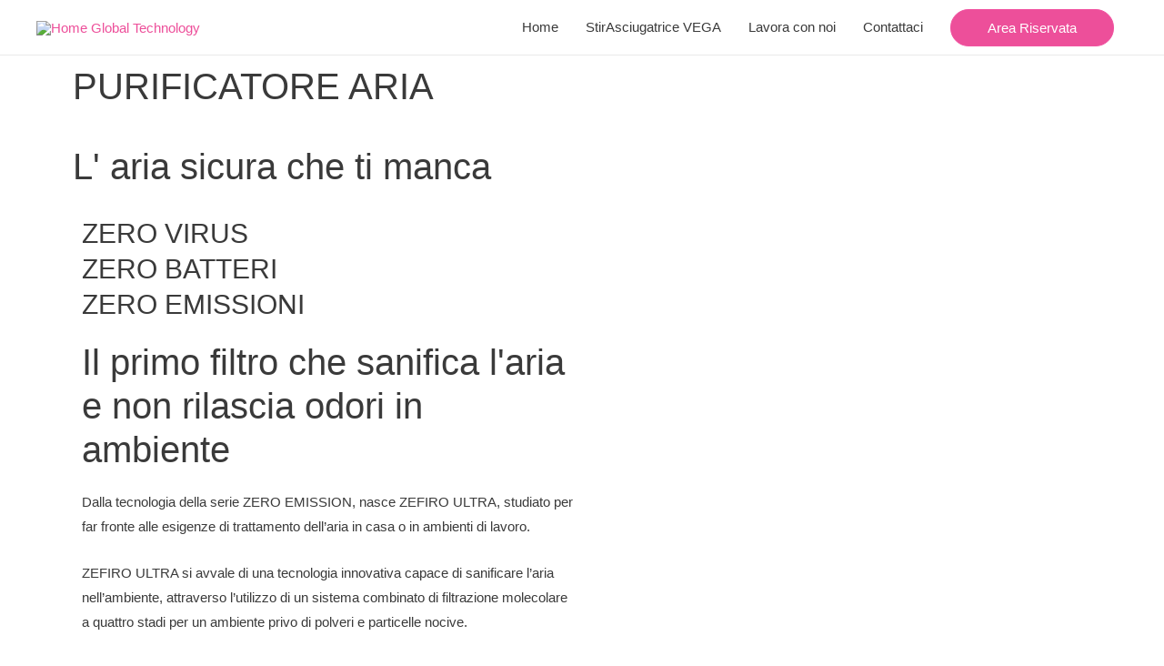

--- FILE ---
content_type: text/html; charset=UTF-8
request_url: https://www.homeglobaltechnology.it/purificatore-aria/
body_size: 20435
content:
<!DOCTYPE html>
<html lang="it-IT">
<head>
<meta charset="UTF-8">
<meta name="viewport" content="width=device-width, initial-scale=1">
<link rel="profile" href="https://gmpg.org/xfn/11">

				<style type="text/css" id="ast-elementor-compatibility-css">
					.elementor-widget-heading .elementor-heading-title {
						margin: 0;
					}
				</style>
			<meta name='robots' content='index, follow, max-image-preview:large, max-snippet:-1, max-video-preview:-1' />
	<style>img:is([sizes="auto" i], [sizes^="auto," i]) { contain-intrinsic-size: 3000px 1500px }</style>
	
	<!-- This site is optimized with the Yoast SEO plugin v25.8 - https://yoast.com/wordpress/plugins/seo/ -->
	<title>Purificatore Aria - Home Global Technology</title>
	<meta name="description" content="Dalla tecnologia della serie ZERO EMISSION, nasce ZEFIRO ULTRA, studiato per far fronte alle esigenze di trattamento dell’aria in casa o in ambienti di lavoro." />
	<link rel="canonical" href="https://www.homeglobaltechnology.it/purificatore-aria/" />
	<meta property="og:locale" content="it_IT" />
	<meta property="og:type" content="article" />
	<meta property="og:title" content="Purificatore Aria - Home Global Technology" />
	<meta property="og:description" content="Dalla tecnologia della serie ZERO EMISSION, nasce ZEFIRO ULTRA, studiato per far fronte alle esigenze di trattamento dell’aria in casa o in ambienti di lavoro." />
	<meta property="og:url" content="https://www.homeglobaltechnology.it/purificatore-aria/" />
	<meta property="og:site_name" content="Home Global Technology" />
	<meta property="article:modified_time" content="2020-10-13T15:40:33+00:00" />
	<meta property="og:image" content="https://www.homeglobaltechnology.it/wp-content/uploads/2020/07/aria-722x1024.png" />
	<meta name="twitter:card" content="summary_large_image" />
	<meta name="twitter:label1" content="Tempo di lettura stimato" />
	<meta name="twitter:data1" content="3 minuti" />
	<script type="application/ld+json" class="yoast-schema-graph">{"@context":"https://schema.org","@graph":[{"@type":"WebPage","@id":"https://www.homeglobaltechnology.it/purificatore-aria/","url":"https://www.homeglobaltechnology.it/purificatore-aria/","name":"Purificatore Aria - Home Global Technology","isPartOf":{"@id":"https://www.homeglobaltechnology.it/#website"},"primaryImageOfPage":{"@id":"https://www.homeglobaltechnology.it/purificatore-aria/#primaryimage"},"image":{"@id":"https://www.homeglobaltechnology.it/purificatore-aria/#primaryimage"},"thumbnailUrl":"https://www.homeglobaltechnology.it/wp-content/uploads/2020/07/aria-722x1024.png","datePublished":"2020-05-28T13:13:38+00:00","dateModified":"2020-10-13T15:40:33+00:00","description":"Dalla tecnologia della serie ZERO EMISSION, nasce ZEFIRO ULTRA, studiato per far fronte alle esigenze di trattamento dell’aria in casa o in ambienti di lavoro.","breadcrumb":{"@id":"https://www.homeglobaltechnology.it/purificatore-aria/#breadcrumb"},"inLanguage":"it-IT","potentialAction":[{"@type":"ReadAction","target":["https://www.homeglobaltechnology.it/purificatore-aria/"]}]},{"@type":"ImageObject","inLanguage":"it-IT","@id":"https://www.homeglobaltechnology.it/purificatore-aria/#primaryimage","url":"https://www.homeglobaltechnology.it/wp-content/uploads/2020/07/aria.png","contentUrl":"https://www.homeglobaltechnology.it/wp-content/uploads/2020/07/aria.png","width":750,"height":1064},{"@type":"BreadcrumbList","@id":"https://www.homeglobaltechnology.it/purificatore-aria/#breadcrumb","itemListElement":[{"@type":"ListItem","position":1,"name":"Home","item":"https://www.homeglobaltechnology.it/"},{"@type":"ListItem","position":2,"name":"Purificatore Aria"}]},{"@type":"WebSite","@id":"https://www.homeglobaltechnology.it/#website","url":"https://www.homeglobaltechnology.it/","name":"Home Global Technology","description":"Lavoriamo per il benessere delle persone.","publisher":{"@id":"https://www.homeglobaltechnology.it/#organization"},"potentialAction":[{"@type":"SearchAction","target":{"@type":"EntryPoint","urlTemplate":"https://www.homeglobaltechnology.it/?s={search_term_string}"},"query-input":{"@type":"PropertyValueSpecification","valueRequired":true,"valueName":"search_term_string"}}],"inLanguage":"it-IT"},{"@type":"Organization","@id":"https://www.homeglobaltechnology.it/#organization","name":"Home Global Technology","url":"https://www.homeglobaltechnology.it/","logo":{"@type":"ImageObject","inLanguage":"it-IT","@id":"https://www.homeglobaltechnology.it/#/schema/logo/image/","url":"https://www.homeglobaltechnology.it/wp-content/uploads/2020/05/cropped-Untitled-design-27-1.png","contentUrl":"https://www.homeglobaltechnology.it/wp-content/uploads/2020/05/cropped-Untitled-design-27-1.png","width":300,"height":100,"caption":"Home Global Technology"},"image":{"@id":"https://www.homeglobaltechnology.it/#/schema/logo/image/"}}]}</script>
	<!-- / Yoast SEO plugin. -->


<link rel='dns-prefetch' href='//cdn.iubenda.com' />
<link rel="alternate" type="application/rss+xml" title="Home Global Technology &raquo; Feed" href="https://www.homeglobaltechnology.it/feed/" />
<link rel="alternate" type="application/rss+xml" title="Home Global Technology &raquo; Feed dei commenti" href="https://www.homeglobaltechnology.it/comments/feed/" />
<script>
window._wpemojiSettings = {"baseUrl":"https:\/\/s.w.org\/images\/core\/emoji\/16.0.1\/72x72\/","ext":".png","svgUrl":"https:\/\/s.w.org\/images\/core\/emoji\/16.0.1\/svg\/","svgExt":".svg","source":{"wpemoji":"https:\/\/www.homeglobaltechnology.it\/wp-includes\/js\/wp-emoji.js?ver=6.8.3","twemoji":"https:\/\/www.homeglobaltechnology.it\/wp-includes\/js\/twemoji.js?ver=6.8.3"}};
/**
 * @output wp-includes/js/wp-emoji-loader.js
 */

/**
 * Emoji Settings as exported in PHP via _print_emoji_detection_script().
 * @typedef WPEmojiSettings
 * @type {object}
 * @property {?object} source
 * @property {?string} source.concatemoji
 * @property {?string} source.twemoji
 * @property {?string} source.wpemoji
 * @property {?boolean} DOMReady
 * @property {?Function} readyCallback
 */

/**
 * Support tests.
 * @typedef SupportTests
 * @type {object}
 * @property {?boolean} flag
 * @property {?boolean} emoji
 */

/**
 * IIFE to detect emoji support and load Twemoji if needed.
 *
 * @param {Window} window
 * @param {Document} document
 * @param {WPEmojiSettings} settings
 */
( function wpEmojiLoader( window, document, settings ) {
	if ( typeof Promise === 'undefined' ) {
		return;
	}

	var sessionStorageKey = 'wpEmojiSettingsSupports';
	var tests = [ 'flag', 'emoji' ];

	/**
	 * Checks whether the browser supports offloading to a Worker.
	 *
	 * @since 6.3.0
	 *
	 * @private
	 *
	 * @returns {boolean}
	 */
	function supportsWorkerOffloading() {
		return (
			typeof Worker !== 'undefined' &&
			typeof OffscreenCanvas !== 'undefined' &&
			typeof URL !== 'undefined' &&
			URL.createObjectURL &&
			typeof Blob !== 'undefined'
		);
	}

	/**
	 * @typedef SessionSupportTests
	 * @type {object}
	 * @property {number} timestamp
	 * @property {SupportTests} supportTests
	 */

	/**
	 * Get support tests from session.
	 *
	 * @since 6.3.0
	 *
	 * @private
	 *
	 * @returns {?SupportTests} Support tests, or null if not set or older than 1 week.
	 */
	function getSessionSupportTests() {
		try {
			/** @type {SessionSupportTests} */
			var item = JSON.parse(
				sessionStorage.getItem( sessionStorageKey )
			);
			if (
				typeof item === 'object' &&
				typeof item.timestamp === 'number' &&
				new Date().valueOf() < item.timestamp + 604800 && // Note: Number is a week in seconds.
				typeof item.supportTests === 'object'
			) {
				return item.supportTests;
			}
		} catch ( e ) {}
		return null;
	}

	/**
	 * Persist the supports in session storage.
	 *
	 * @since 6.3.0
	 *
	 * @private
	 *
	 * @param {SupportTests} supportTests Support tests.
	 */
	function setSessionSupportTests( supportTests ) {
		try {
			/** @type {SessionSupportTests} */
			var item = {
				supportTests: supportTests,
				timestamp: new Date().valueOf()
			};

			sessionStorage.setItem(
				sessionStorageKey,
				JSON.stringify( item )
			);
		} catch ( e ) {}
	}

	/**
	 * Checks if two sets of Emoji characters render the same visually.
	 *
	 * This is used to determine if the browser is rendering an emoji with multiple data points
	 * correctly. set1 is the emoji in the correct form, using a zero-width joiner. set2 is the emoji
	 * in the incorrect form, using a zero-width space. If the two sets render the same, then the browser
	 * does not support the emoji correctly.
	 *
	 * This function may be serialized to run in a Worker. Therefore, it cannot refer to variables from the containing
	 * scope. Everything must be passed by parameters.
	 *
	 * @since 4.9.0
	 *
	 * @private
	 *
	 * @param {CanvasRenderingContext2D} context 2D Context.
	 * @param {string} set1 Set of Emoji to test.
	 * @param {string} set2 Set of Emoji to test.
	 *
	 * @return {boolean} True if the two sets render the same.
	 */
	function emojiSetsRenderIdentically( context, set1, set2 ) {
		// Cleanup from previous test.
		context.clearRect( 0, 0, context.canvas.width, context.canvas.height );
		context.fillText( set1, 0, 0 );
		var rendered1 = new Uint32Array(
			context.getImageData(
				0,
				0,
				context.canvas.width,
				context.canvas.height
			).data
		);

		// Cleanup from previous test.
		context.clearRect( 0, 0, context.canvas.width, context.canvas.height );
		context.fillText( set2, 0, 0 );
		var rendered2 = new Uint32Array(
			context.getImageData(
				0,
				0,
				context.canvas.width,
				context.canvas.height
			).data
		);

		return rendered1.every( function ( rendered2Data, index ) {
			return rendered2Data === rendered2[ index ];
		} );
	}

	/**
	 * Checks if the center point of a single emoji is empty.
	 *
	 * This is used to determine if the browser is rendering an emoji with a single data point
	 * correctly. The center point of an incorrectly rendered emoji will be empty. A correctly
	 * rendered emoji will have a non-zero value at the center point.
	 *
	 * This function may be serialized to run in a Worker. Therefore, it cannot refer to variables from the containing
	 * scope. Everything must be passed by parameters.
	 *
	 * @since 6.8.2
	 *
	 * @private
	 *
	 * @param {CanvasRenderingContext2D} context 2D Context.
	 * @param {string} emoji Emoji to test.
	 *
	 * @return {boolean} True if the center point is empty.
	 */
	function emojiRendersEmptyCenterPoint( context, emoji ) {
		// Cleanup from previous test.
		context.clearRect( 0, 0, context.canvas.width, context.canvas.height );
		context.fillText( emoji, 0, 0 );

		// Test if the center point (16, 16) is empty (0,0,0,0).
		var centerPoint = context.getImageData(16, 16, 1, 1);
		for ( var i = 0; i < centerPoint.data.length; i++ ) {
			if ( centerPoint.data[ i ] !== 0 ) {
				// Stop checking the moment it's known not to be empty.
				return false;
			}
		}

		return true;
	}

	/**
	 * Determines if the browser properly renders Emoji that Twemoji can supplement.
	 *
	 * This function may be serialized to run in a Worker. Therefore, it cannot refer to variables from the containing
	 * scope. Everything must be passed by parameters.
	 *
	 * @since 4.2.0
	 *
	 * @private
	 *
	 * @param {CanvasRenderingContext2D} context 2D Context.
	 * @param {string} type Whether to test for support of "flag" or "emoji".
	 * @param {Function} emojiSetsRenderIdentically Reference to emojiSetsRenderIdentically function, needed due to minification.
	 * @param {Function} emojiRendersEmptyCenterPoint Reference to emojiRendersEmptyCenterPoint function, needed due to minification.
	 *
	 * @return {boolean} True if the browser can render emoji, false if it cannot.
	 */
	function browserSupportsEmoji( context, type, emojiSetsRenderIdentically, emojiRendersEmptyCenterPoint ) {
		var isIdentical;

		switch ( type ) {
			case 'flag':
				/*
				 * Test for Transgender flag compatibility. Added in Unicode 13.
				 *
				 * To test for support, we try to render it, and compare the rendering to how it would look if
				 * the browser doesn't render it correctly (white flag emoji + transgender symbol).
				 */
				isIdentical = emojiSetsRenderIdentically(
					context,
					'\uD83C\uDFF3\uFE0F\u200D\u26A7\uFE0F', // as a zero-width joiner sequence
					'\uD83C\uDFF3\uFE0F\u200B\u26A7\uFE0F' // separated by a zero-width space
				);

				if ( isIdentical ) {
					return false;
				}

				/*
				 * Test for Sark flag compatibility. This is the least supported of the letter locale flags,
				 * so gives us an easy test for full support.
				 *
				 * To test for support, we try to render it, and compare the rendering to how it would look if
				 * the browser doesn't render it correctly ([C] + [Q]).
				 */
				isIdentical = emojiSetsRenderIdentically(
					context,
					'\uD83C\uDDE8\uD83C\uDDF6', // as the sequence of two code points
					'\uD83C\uDDE8\u200B\uD83C\uDDF6' // as the two code points separated by a zero-width space
				);

				if ( isIdentical ) {
					return false;
				}

				/*
				 * Test for English flag compatibility. England is a country in the United Kingdom, it
				 * does not have a two letter locale code but rather a five letter sub-division code.
				 *
				 * To test for support, we try to render it, and compare the rendering to how it would look if
				 * the browser doesn't render it correctly (black flag emoji + [G] + [B] + [E] + [N] + [G]).
				 */
				isIdentical = emojiSetsRenderIdentically(
					context,
					// as the flag sequence
					'\uD83C\uDFF4\uDB40\uDC67\uDB40\uDC62\uDB40\uDC65\uDB40\uDC6E\uDB40\uDC67\uDB40\uDC7F',
					// with each code point separated by a zero-width space
					'\uD83C\uDFF4\u200B\uDB40\uDC67\u200B\uDB40\uDC62\u200B\uDB40\uDC65\u200B\uDB40\uDC6E\u200B\uDB40\uDC67\u200B\uDB40\uDC7F'
				);

				return ! isIdentical;
			case 'emoji':
				/*
				 * Does Emoji 16.0 cause the browser to go splat?
				 *
				 * To test for Emoji 16.0 support, try to render a new emoji: Splatter.
				 *
				 * The splatter emoji is a single code point emoji. Testing for browser support
				 * required testing the center point of the emoji to see if it is empty.
				 *
				 * 0xD83E 0xDEDF (\uD83E\uDEDF) == 🫟 Splatter.
				 *
				 * When updating this test, please ensure that the emoji is either a single code point
				 * or switch to using the emojiSetsRenderIdentically function and testing with a zero-width
				 * joiner vs a zero-width space.
				 */
				var notSupported = emojiRendersEmptyCenterPoint( context, '\uD83E\uDEDF' );
				return ! notSupported;
		}

		return false;
	}

	/**
	 * Checks emoji support tests.
	 *
	 * This function may be serialized to run in a Worker. Therefore, it cannot refer to variables from the containing
	 * scope. Everything must be passed by parameters.
	 *
	 * @since 6.3.0
	 *
	 * @private
	 *
	 * @param {string[]} tests Tests.
	 * @param {Function} browserSupportsEmoji Reference to browserSupportsEmoji function, needed due to minification.
	 * @param {Function} emojiSetsRenderIdentically Reference to emojiSetsRenderIdentically function, needed due to minification.
	 * @param {Function} emojiRendersEmptyCenterPoint Reference to emojiRendersEmptyCenterPoint function, needed due to minification.
	 *
	 * @return {SupportTests} Support tests.
	 */
	function testEmojiSupports( tests, browserSupportsEmoji, emojiSetsRenderIdentically, emojiRendersEmptyCenterPoint ) {
		var canvas;
		if (
			typeof WorkerGlobalScope !== 'undefined' &&
			self instanceof WorkerGlobalScope
		) {
			canvas = new OffscreenCanvas( 300, 150 ); // Dimensions are default for HTMLCanvasElement.
		} else {
			canvas = document.createElement( 'canvas' );
		}

		var context = canvas.getContext( '2d', { willReadFrequently: true } );

		/*
		 * Chrome on OS X added native emoji rendering in M41. Unfortunately,
		 * it doesn't work when the font is bolder than 500 weight. So, we
		 * check for bold rendering support to avoid invisible emoji in Chrome.
		 */
		context.textBaseline = 'top';
		context.font = '600 32px Arial';

		var supports = {};
		tests.forEach( function ( test ) {
			supports[ test ] = browserSupportsEmoji( context, test, emojiSetsRenderIdentically, emojiRendersEmptyCenterPoint );
		} );
		return supports;
	}

	/**
	 * Adds a script to the head of the document.
	 *
	 * @ignore
	 *
	 * @since 4.2.0
	 *
	 * @param {string} src The url where the script is located.
	 *
	 * @return {void}
	 */
	function addScript( src ) {
		var script = document.createElement( 'script' );
		script.src = src;
		script.defer = true;
		document.head.appendChild( script );
	}

	settings.supports = {
		everything: true,
		everythingExceptFlag: true
	};

	// Create a promise for DOMContentLoaded since the worker logic may finish after the event has fired.
	var domReadyPromise = new Promise( function ( resolve ) {
		document.addEventListener( 'DOMContentLoaded', resolve, {
			once: true
		} );
	} );

	// Obtain the emoji support from the browser, asynchronously when possible.
	new Promise( function ( resolve ) {
		var supportTests = getSessionSupportTests();
		if ( supportTests ) {
			resolve( supportTests );
			return;
		}

		if ( supportsWorkerOffloading() ) {
			try {
				// Note that the functions are being passed as arguments due to minification.
				var workerScript =
					'postMessage(' +
					testEmojiSupports.toString() +
					'(' +
					[
						JSON.stringify( tests ),
						browserSupportsEmoji.toString(),
						emojiSetsRenderIdentically.toString(),
						emojiRendersEmptyCenterPoint.toString()
					].join( ',' ) +
					'));';
				var blob = new Blob( [ workerScript ], {
					type: 'text/javascript'
				} );
				var worker = new Worker( URL.createObjectURL( blob ), { name: 'wpTestEmojiSupports' } );
				worker.onmessage = function ( event ) {
					supportTests = event.data;
					setSessionSupportTests( supportTests );
					worker.terminate();
					resolve( supportTests );
				};
				return;
			} catch ( e ) {}
		}

		supportTests = testEmojiSupports( tests, browserSupportsEmoji, emojiSetsRenderIdentically, emojiRendersEmptyCenterPoint );
		setSessionSupportTests( supportTests );
		resolve( supportTests );
	} )
		// Once the browser emoji support has been obtained from the session, finalize the settings.
		.then( function ( supportTests ) {
			/*
			 * Tests the browser support for flag emojis and other emojis, and adjusts the
			 * support settings accordingly.
			 */
			for ( var test in supportTests ) {
				settings.supports[ test ] = supportTests[ test ];

				settings.supports.everything =
					settings.supports.everything && settings.supports[ test ];

				if ( 'flag' !== test ) {
					settings.supports.everythingExceptFlag =
						settings.supports.everythingExceptFlag &&
						settings.supports[ test ];
				}
			}

			settings.supports.everythingExceptFlag =
				settings.supports.everythingExceptFlag &&
				! settings.supports.flag;

			// Sets DOMReady to false and assigns a ready function to settings.
			settings.DOMReady = false;
			settings.readyCallback = function () {
				settings.DOMReady = true;
			};
		} )
		.then( function () {
			return domReadyPromise;
		} )
		.then( function () {
			// When the browser can not render everything we need to load a polyfill.
			if ( ! settings.supports.everything ) {
				settings.readyCallback();

				var src = settings.source || {};

				if ( src.concatemoji ) {
					addScript( src.concatemoji );
				} else if ( src.wpemoji && src.twemoji ) {
					addScript( src.twemoji );
					addScript( src.wpemoji );
				}
			}
		} );
} )( window, document, window._wpemojiSettings );
</script>
<link rel='stylesheet' id='astra-theme-css-css' href='https://www.homeglobaltechnology.it/wp-content/themes/astra/assets/css/unminified/style.css?ver=2.4.5' media='all' />
<style id='astra-theme-css-inline-css'>
html{font-size:93.75%;}a,.page-title{color:#ed4f9a;}a:hover,a:focus{color:#3a3a3a;}body,button,input,select,textarea,.ast-button,.ast-custom-button{font-family:-apple-system,BlinkMacSystemFont,Segoe UI,Roboto,Oxygen-Sans,Ubuntu,Cantarell,Helvetica Neue,sans-serif;font-weight:inherit;font-size:15px;font-size:1rem;}blockquote{color:#000000;}.site-title{font-size:35px;font-size:2.3333333333333rem;}header .site-logo-img .custom-logo-link img{max-width:200px;}.astra-logo-svg{width:200px;}.ast-archive-description .ast-archive-title{font-size:40px;font-size:2.6666666666667rem;}.site-header .site-description{font-size:15px;font-size:1rem;}.entry-title{font-size:40px;font-size:2.6666666666667rem;}.comment-reply-title{font-size:24px;font-size:1.6rem;}.ast-comment-list #cancel-comment-reply-link{font-size:15px;font-size:1rem;}h1,.entry-content h1{font-size:40px;font-size:2.6666666666667rem;}h2,.entry-content h2{font-size:30px;font-size:2rem;}h3,.entry-content h3{font-size:25px;font-size:1.6666666666667rem;}h4,.entry-content h4{font-size:20px;font-size:1.3333333333333rem;}h5,.entry-content h5{font-size:18px;font-size:1.2rem;}h6,.entry-content h6{font-size:15px;font-size:1rem;}.ast-single-post .entry-title,.page-title{font-size:30px;font-size:2rem;}#secondary,#secondary button,#secondary input,#secondary select,#secondary textarea{font-size:15px;font-size:1rem;}::selection{background-color:#ed4f9a;color:#000000;}body,h1,.entry-title a,.entry-content h1,h2,.entry-content h2,h3,.entry-content h3,h4,.entry-content h4,h5,.entry-content h5,h6,.entry-content h6,.wc-block-grid__product-title{color:#3a3a3a;}.tagcloud a:hover,.tagcloud a:focus,.tagcloud a.current-item{color:#000000;border-color:#ed4f9a;background-color:#ed4f9a;}.main-header-menu a,.ast-header-custom-item a{color:#3a3a3a;}.main-header-menu li:hover > a,.main-header-menu li:hover > .ast-menu-toggle,.main-header-menu .ast-masthead-custom-menu-items a:hover,.main-header-menu li.focus > a,.main-header-menu li.focus > .ast-menu-toggle,.main-header-menu .current-menu-item > a,.main-header-menu .current-menu-ancestor > a,.main-header-menu .current_page_item > a,.main-header-menu .current-menu-item > .ast-menu-toggle,.main-header-menu .current-menu-ancestor > .ast-menu-toggle,.main-header-menu .current_page_item > .ast-menu-toggle{color:#ed4f9a;}input:focus,input[type="text"]:focus,input[type="email"]:focus,input[type="url"]:focus,input[type="password"]:focus,input[type="reset"]:focus,input[type="search"]:focus,textarea:focus{border-color:#ed4f9a;}input[type="radio"]:checked,input[type=reset],input[type="checkbox"]:checked,input[type="checkbox"]:hover:checked,input[type="checkbox"]:focus:checked,input[type=range]::-webkit-slider-thumb{border-color:#ed4f9a;background-color:#ed4f9a;box-shadow:none;}.site-footer a:hover + .post-count,.site-footer a:focus + .post-count{background:#ed4f9a;border-color:#ed4f9a;}.footer-adv .footer-adv-overlay{border-top-style:solid;border-top-color:#7a7a7a;}.ast-comment-meta{line-height:1.666666667;font-size:12px;font-size:0.8rem;}.single .nav-links .nav-previous,.single .nav-links .nav-next,.single .ast-author-details .author-title,.ast-comment-meta{color:#ed4f9a;}.entry-meta,.entry-meta *{line-height:1.45;color:#ed4f9a;}.entry-meta a:hover,.entry-meta a:hover *,.entry-meta a:focus,.entry-meta a:focus *{color:#3a3a3a;}.ast-404-layout-1 .ast-404-text{font-size:200px;font-size:13.333333333333rem;}.widget-title{font-size:21px;font-size:1.4rem;color:#3a3a3a;}#cat option,.secondary .calendar_wrap thead a,.secondary .calendar_wrap thead a:visited{color:#ed4f9a;}.secondary .calendar_wrap #today,.ast-progress-val span{background:#ed4f9a;}.secondary a:hover + .post-count,.secondary a:focus + .post-count{background:#ed4f9a;border-color:#ed4f9a;}.calendar_wrap #today > a{color:#000000;}.ast-pagination a,.page-links .page-link,.single .post-navigation a{color:#ed4f9a;}.ast-pagination a:hover,.ast-pagination a:focus,.ast-pagination > span:hover:not(.dots),.ast-pagination > span.current,.page-links > .page-link,.page-links .page-link:hover,.post-navigation a:hover{color:#3a3a3a;}.ast-header-break-point .ast-mobile-menu-buttons-minimal.menu-toggle{background:transparent;color:#ed4f9a;}.ast-header-break-point .ast-mobile-menu-buttons-outline.menu-toggle{background:transparent;border:1px solid #ed4f9a;color:#ed4f9a;}.ast-header-break-point .ast-mobile-menu-buttons-fill.menu-toggle{background:#ed4f9a;color:#ffffff;}@media (min-width:1200px){.ast-separate-container.ast-right-sidebar .entry-content .wp-block-image.alignfull,.ast-separate-container.ast-left-sidebar .entry-content .wp-block-image.alignfull,.ast-separate-container.ast-right-sidebar .entry-content .wp-block-cover.alignfull,.ast-separate-container.ast-left-sidebar .entry-content .wp-block-cover.alignfull{margin-left:-6.67em;margin-right:-6.67em;max-width:unset;width:unset;}.ast-separate-container.ast-right-sidebar .entry-content .wp-block-image.alignwide,.ast-separate-container.ast-left-sidebar .entry-content .wp-block-image.alignwide,.ast-separate-container.ast-right-sidebar .entry-content .wp-block-cover.alignwide,.ast-separate-container.ast-left-sidebar .entry-content .wp-block-cover.alignwide{margin-left:-20px;margin-right:-20px;max-width:unset;width:unset;}.wp-block-group .has-background{padding:20px;}}@media (max-width:921px){#secondary.secondary{padding-top:0;}.ast-separate-container .ast-article-post,.ast-separate-container .ast-article-single{padding:1.5em 2.14em;}.ast-separate-container #primary,.ast-separate-container #secondary{padding:1.5em 0;}.ast-separate-container.ast-right-sidebar #secondary{padding-left:1em;padding-right:1em;}.ast-separate-container.ast-two-container #secondary{padding-left:0;padding-right:0;}.ast-page-builder-template .entry-header #secondary{margin-top:1.5em;}.ast-page-builder-template #secondary{margin-top:1.5em;}#primary,#secondary{padding:1.5em 0;margin:0;}.ast-left-sidebar #content > .ast-container{display:flex;flex-direction:column-reverse;width:100%;}.ast-author-box img.avatar{margin:20px 0 0 0;}.ast-pagination{padding-top:1.5em;text-align:center;}.ast-pagination .next.page-numbers{display:inherit;float:none;}}@media (max-width:921px){.ast-page-builder-template.ast-left-sidebar #secondary{padding-right:20px;}.ast-page-builder-template.ast-right-sidebar #secondary{padding-left:20px;}.ast-right-sidebar #primary{padding-right:0;}.ast-right-sidebar #secondary{padding-left:0;}.ast-left-sidebar #primary{padding-left:0;}.ast-left-sidebar #secondary{padding-right:0;}.ast-pagination .prev.page-numbers{padding-left:.5em;}.ast-pagination .next.page-numbers{padding-right:.5em;}}@media (min-width:922px){.ast-separate-container.ast-right-sidebar #primary,.ast-separate-container.ast-left-sidebar #primary{border:0;}.ast-separate-container.ast-right-sidebar #secondary,.ast-separate-container.ast-left-sidebar #secondary{border:0;margin-left:auto;margin-right:auto;}.ast-separate-container.ast-two-container #secondary .widget:last-child{margin-bottom:0;}.ast-separate-container .ast-comment-list li .comment-respond{padding-left:2.66666em;padding-right:2.66666em;}.ast-author-box{-js-display:flex;display:flex;}.ast-author-bio{flex:1;}.error404.ast-separate-container #primary,.search-no-results.ast-separate-container #primary{margin-bottom:4em;}}@media (min-width:922px){.ast-right-sidebar #primary{border-right:1px solid #eee;}.ast-right-sidebar #secondary{border-left:1px solid #eee;margin-left:-1px;}.ast-left-sidebar #primary{border-left:1px solid #eee;}.ast-left-sidebar #secondary{border-right:1px solid #eee;margin-right:-1px;}.ast-separate-container.ast-two-container.ast-right-sidebar #secondary{padding-left:30px;padding-right:0;}.ast-separate-container.ast-two-container.ast-left-sidebar #secondary{padding-right:30px;padding-left:0;}}.wp-block-button .wp-block-button__link,{color:#ffffff;}.wp-block-button .wp-block-button__link{border-style:solid;border-top-width:1px;border-right-width:1px;border-left-width:1px;border-bottom-width:1px;border-color:#f153a1;background-color:#ed4f9a;color:#ffffff;font-family:inherit;font-weight:inherit;line-height:1;border-radius:100px;padding-top:12px;padding-right:40px;padding-bottom:12px;padding-left:40px;}.wp-block-button .wp-block-button__link:hover,.wp-block-button .wp-block-button__link:focus{color:#f153a1;background-color:#ffffff;border-color:#f153a1;}.menu-toggle,button,.ast-button,.ast-custom-button,.button,input#submit,input[type="button"],input[type="submit"],input[type="reset"]{border-style:solid;border-top-width:1px;border-right-width:1px;border-left-width:1px;border-bottom-width:1px;color:#ffffff;border-color:#f153a1;background-color:#ed4f9a;border-radius:100px;padding-top:12px;padding-right:40px;padding-bottom:12px;padding-left:40px;font-family:inherit;font-weight:inherit;line-height:1;}button:focus,.menu-toggle:hover,button:hover,.ast-button:hover,.button:hover,input[type=reset]:hover,input[type=reset]:focus,input#submit:hover,input#submit:focus,input[type="button"]:hover,input[type="button"]:focus,input[type="submit"]:hover,input[type="submit"]:focus{color:#f153a1;background-color:#ffffff;border-color:#f153a1;}@media (min-width:921px){.ast-container{max-width:100%;}}@media (min-width:544px){.ast-container{max-width:100%;}}@media (max-width:544px){.ast-separate-container .ast-article-post,.ast-separate-container .ast-article-single{padding:1.5em 1em;}.ast-separate-container #content .ast-container{padding-left:0.54em;padding-right:0.54em;}.ast-separate-container #secondary{padding-top:0;}.ast-separate-container.ast-two-container #secondary .widget{margin-bottom:1.5em;padding-left:1em;padding-right:1em;}.ast-separate-container .comments-count-wrapper{padding:1.5em 1em;}.ast-separate-container .ast-comment-list li.depth-1{padding:1.5em 1em;margin-bottom:1.5em;}.ast-separate-container .ast-comment-list .bypostauthor{padding:.5em;}.ast-separate-container .ast-archive-description{padding:1.5em 1em;}.ast-search-menu-icon.ast-dropdown-active .search-field{width:170px;}}@media (max-width:544px){.ast-comment-list .children{margin-left:0.66666em;}.ast-separate-container .ast-comment-list .bypostauthor li{padding:0 0 0 .5em;}}@media (max-width:921px){.ast-mobile-header-stack .main-header-bar .ast-search-menu-icon{display:inline-block;}.ast-header-break-point.ast-header-custom-item-outside .ast-mobile-header-stack .main-header-bar .ast-search-icon{margin:0;}.ast-comment-avatar-wrap img{max-width:2.5em;}.comments-area{margin-top:1.5em;}.ast-separate-container .comments-count-wrapper{padding:2em 2.14em;}.ast-separate-container .ast-comment-list li.depth-1{padding:1.5em 2.14em;}.ast-separate-container .comment-respond{padding:2em 2.14em;}}@media (max-width:921px){.ast-header-break-point .main-header-bar .ast-search-menu-icon.slide-search .search-form{right:0;}.ast-header-break-point .ast-mobile-header-stack .main-header-bar .ast-search-menu-icon.slide-search .search-form{right:-1em;}.ast-comment-avatar-wrap{margin-right:0.5em;}}@media (max-width:544px){.ast-separate-container .comment-respond{padding:1.5em 1em;}}@media (min-width:545px){.ast-page-builder-template .comments-area,.single.ast-page-builder-template .entry-header,.single.ast-page-builder-template .post-navigation{max-width:1240px;margin-left:auto;margin-right:auto;}}@media (max-width:921px){.ast-archive-description .ast-archive-title{font-size:40px;}.entry-title{font-size:30px;}h1,.entry-content h1{font-size:30px;}h2,.entry-content h2{font-size:25px;}h3,.entry-content h3{font-size:20px;}.ast-single-post .entry-title,.page-title{font-size:30px;}}@media (max-width:544px){.ast-archive-description .ast-archive-title{font-size:40px;}.entry-title{font-size:30px;}h1,.entry-content h1{font-size:30px;}h2,.entry-content h2{font-size:25px;}h3,.entry-content h3{font-size:20px;}.ast-single-post .entry-title,.page-title{font-size:30px;}}@media (max-width:921px){html{font-size:85.5%;}}@media (max-width:544px){html{font-size:85.5%;}}@media (min-width:922px){.ast-container{max-width:1240px;}}@font-face {font-family: "Astra";src: url(https://www.homeglobaltechnology.it/wp-content/themes/astra/assets/fonts/astra.woff) format("woff"),url(https://www.homeglobaltechnology.it/wp-content/themes/astra/assets/fonts/astra.ttf) format("truetype"),url(https://www.homeglobaltechnology.it/wp-content/themes/astra/assets/fonts/astra.svg#astra) format("svg");font-weight: normal;font-style: normal;font-display: fallback;}@media (max-width:921px) {.main-header-bar .main-header-bar-navigation{display:none;}}.ast-desktop .main-header-menu.submenu-with-border .sub-menu,.ast-desktop .main-header-menu.submenu-with-border .children,.ast-desktop .main-header-menu.submenu-with-border .astra-full-megamenu-wrapper{border-color:#000000;}.ast-desktop .main-header-menu.submenu-with-border .sub-menu,.ast-desktop .main-header-menu.submenu-with-border .children{border-top-width:2px;border-right-width:0px;border-left-width:0px;border-bottom-width:0px;border-style:solid;}.ast-desktop .main-header-menu.submenu-with-border .sub-menu .sub-menu,.ast-desktop .main-header-menu.submenu-with-border .children .children{top:-2px;}.ast-desktop .main-header-menu.submenu-with-border .sub-menu a,.ast-desktop .main-header-menu.submenu-with-border .children a{border-bottom-width:0px;border-style:solid;border-color:#eaeaea;}@media (min-width:922px){.main-header-menu .sub-menu li.ast-left-align-sub-menu:hover > ul,.main-header-menu .sub-menu li.ast-left-align-sub-menu.focus > ul{margin-left:-0px;}}.ast-small-footer{border-top-style:solid;border-top-width:1px;border-top-color:#7a7a7a;}.ast-small-footer-wrap{text-align:center;}@media (max-width:920px){.ast-404-layout-1 .ast-404-text{font-size:100px;font-size:6.6666666666667rem;}}.ast-breadcrumbs .trail-browse,.ast-breadcrumbs .trail-items,.ast-breadcrumbs .trail-items li{display:inline-block;margin:0;padding:0;border:none;background:inherit;text-indent:0;}.ast-breadcrumbs .trail-browse{font-size:inherit;font-style:inherit;font-weight:inherit;color:inherit;}.ast-breadcrumbs .trail-items{list-style:none;}.trail-items li::after{padding:0 0.3em;content:"\00bb";}.trail-items li:last-of-type::after{display:none;}.ast-header-break-point .main-header-bar{border-bottom-width:1px;}@media (min-width:922px){.main-header-bar{border-bottom-width:1px;}}.ast-safari-browser-less-than-11 .main-header-menu .menu-item, .ast-safari-browser-less-than-11 .main-header-bar .ast-masthead-custom-menu-items{display:block;}.main-header-menu .menu-item, .main-header-bar .ast-masthead-custom-menu-items{-js-display:flex;display:flex;-webkit-box-pack:center;-webkit-justify-content:center;-moz-box-pack:center;-ms-flex-pack:center;justify-content:center;-webkit-box-orient:vertical;-webkit-box-direction:normal;-webkit-flex-direction:column;-moz-box-orient:vertical;-moz-box-direction:normal;-ms-flex-direction:column;flex-direction:column;}.main-header-menu > .menu-item > a{height:100%;-webkit-box-align:center;-webkit-align-items:center;-moz-box-align:center;-ms-flex-align:center;align-items:center;-js-display:flex;display:flex;}.ast-primary-menu-disabled .main-header-bar .ast-masthead-custom-menu-items{flex:unset;}
</style>
<link rel='stylesheet' id='astra-menu-animation-css' href='https://www.homeglobaltechnology.it/wp-content/themes/astra/assets/css/unminified/menu-animation.css?ver=2.4.5' media='all' />
<style id='wp-emoji-styles-inline-css'>

	img.wp-smiley, img.emoji {
		display: inline !important;
		border: none !important;
		box-shadow: none !important;
		height: 1em !important;
		width: 1em !important;
		margin: 0 0.07em !important;
		vertical-align: -0.1em !important;
		background: none !important;
		padding: 0 !important;
	}
</style>
<style id='classic-theme-styles-inline-css'>
/**
 * These rules are needed for backwards compatibility.
 * They should match the button element rules in the base theme.json file.
 */
.wp-block-button__link {
	color: #ffffff;
	background-color: #32373c;
	border-radius: 9999px; /* 100% causes an oval, but any explicit but really high value retains the pill shape. */

	/* This needs a low specificity so it won't override the rules from the button element if defined in theme.json. */
	box-shadow: none;
	text-decoration: none;

	/* The extra 2px are added to size solids the same as the outline versions.*/
	padding: calc(0.667em + 2px) calc(1.333em + 2px);

	font-size: 1.125em;
}

.wp-block-file__button {
	background: #32373c;
	color: #ffffff;
	text-decoration: none;
}

</style>
<style id='global-styles-inline-css'>
:root{--wp--preset--aspect-ratio--square: 1;--wp--preset--aspect-ratio--4-3: 4/3;--wp--preset--aspect-ratio--3-4: 3/4;--wp--preset--aspect-ratio--3-2: 3/2;--wp--preset--aspect-ratio--2-3: 2/3;--wp--preset--aspect-ratio--16-9: 16/9;--wp--preset--aspect-ratio--9-16: 9/16;--wp--preset--color--black: #000000;--wp--preset--color--cyan-bluish-gray: #abb8c3;--wp--preset--color--white: #ffffff;--wp--preset--color--pale-pink: #f78da7;--wp--preset--color--vivid-red: #cf2e2e;--wp--preset--color--luminous-vivid-orange: #ff6900;--wp--preset--color--luminous-vivid-amber: #fcb900;--wp--preset--color--light-green-cyan: #7bdcb5;--wp--preset--color--vivid-green-cyan: #00d084;--wp--preset--color--pale-cyan-blue: #8ed1fc;--wp--preset--color--vivid-cyan-blue: #0693e3;--wp--preset--color--vivid-purple: #9b51e0;--wp--preset--gradient--vivid-cyan-blue-to-vivid-purple: linear-gradient(135deg,rgba(6,147,227,1) 0%,rgb(155,81,224) 100%);--wp--preset--gradient--light-green-cyan-to-vivid-green-cyan: linear-gradient(135deg,rgb(122,220,180) 0%,rgb(0,208,130) 100%);--wp--preset--gradient--luminous-vivid-amber-to-luminous-vivid-orange: linear-gradient(135deg,rgba(252,185,0,1) 0%,rgba(255,105,0,1) 100%);--wp--preset--gradient--luminous-vivid-orange-to-vivid-red: linear-gradient(135deg,rgba(255,105,0,1) 0%,rgb(207,46,46) 100%);--wp--preset--gradient--very-light-gray-to-cyan-bluish-gray: linear-gradient(135deg,rgb(238,238,238) 0%,rgb(169,184,195) 100%);--wp--preset--gradient--cool-to-warm-spectrum: linear-gradient(135deg,rgb(74,234,220) 0%,rgb(151,120,209) 20%,rgb(207,42,186) 40%,rgb(238,44,130) 60%,rgb(251,105,98) 80%,rgb(254,248,76) 100%);--wp--preset--gradient--blush-light-purple: linear-gradient(135deg,rgb(255,206,236) 0%,rgb(152,150,240) 100%);--wp--preset--gradient--blush-bordeaux: linear-gradient(135deg,rgb(254,205,165) 0%,rgb(254,45,45) 50%,rgb(107,0,62) 100%);--wp--preset--gradient--luminous-dusk: linear-gradient(135deg,rgb(255,203,112) 0%,rgb(199,81,192) 50%,rgb(65,88,208) 100%);--wp--preset--gradient--pale-ocean: linear-gradient(135deg,rgb(255,245,203) 0%,rgb(182,227,212) 50%,rgb(51,167,181) 100%);--wp--preset--gradient--electric-grass: linear-gradient(135deg,rgb(202,248,128) 0%,rgb(113,206,126) 100%);--wp--preset--gradient--midnight: linear-gradient(135deg,rgb(2,3,129) 0%,rgb(40,116,252) 100%);--wp--preset--font-size--small: 13px;--wp--preset--font-size--medium: 20px;--wp--preset--font-size--large: 36px;--wp--preset--font-size--x-large: 42px;--wp--preset--spacing--20: 0.44rem;--wp--preset--spacing--30: 0.67rem;--wp--preset--spacing--40: 1rem;--wp--preset--spacing--50: 1.5rem;--wp--preset--spacing--60: 2.25rem;--wp--preset--spacing--70: 3.38rem;--wp--preset--spacing--80: 5.06rem;--wp--preset--shadow--natural: 6px 6px 9px rgba(0, 0, 0, 0.2);--wp--preset--shadow--deep: 12px 12px 50px rgba(0, 0, 0, 0.4);--wp--preset--shadow--sharp: 6px 6px 0px rgba(0, 0, 0, 0.2);--wp--preset--shadow--outlined: 6px 6px 0px -3px rgba(255, 255, 255, 1), 6px 6px rgba(0, 0, 0, 1);--wp--preset--shadow--crisp: 6px 6px 0px rgba(0, 0, 0, 1);}:where(.is-layout-flex){gap: 0.5em;}:where(.is-layout-grid){gap: 0.5em;}body .is-layout-flex{display: flex;}.is-layout-flex{flex-wrap: wrap;align-items: center;}.is-layout-flex > :is(*, div){margin: 0;}body .is-layout-grid{display: grid;}.is-layout-grid > :is(*, div){margin: 0;}:where(.wp-block-columns.is-layout-flex){gap: 2em;}:where(.wp-block-columns.is-layout-grid){gap: 2em;}:where(.wp-block-post-template.is-layout-flex){gap: 1.25em;}:where(.wp-block-post-template.is-layout-grid){gap: 1.25em;}.has-black-color{color: var(--wp--preset--color--black) !important;}.has-cyan-bluish-gray-color{color: var(--wp--preset--color--cyan-bluish-gray) !important;}.has-white-color{color: var(--wp--preset--color--white) !important;}.has-pale-pink-color{color: var(--wp--preset--color--pale-pink) !important;}.has-vivid-red-color{color: var(--wp--preset--color--vivid-red) !important;}.has-luminous-vivid-orange-color{color: var(--wp--preset--color--luminous-vivid-orange) !important;}.has-luminous-vivid-amber-color{color: var(--wp--preset--color--luminous-vivid-amber) !important;}.has-light-green-cyan-color{color: var(--wp--preset--color--light-green-cyan) !important;}.has-vivid-green-cyan-color{color: var(--wp--preset--color--vivid-green-cyan) !important;}.has-pale-cyan-blue-color{color: var(--wp--preset--color--pale-cyan-blue) !important;}.has-vivid-cyan-blue-color{color: var(--wp--preset--color--vivid-cyan-blue) !important;}.has-vivid-purple-color{color: var(--wp--preset--color--vivid-purple) !important;}.has-black-background-color{background-color: var(--wp--preset--color--black) !important;}.has-cyan-bluish-gray-background-color{background-color: var(--wp--preset--color--cyan-bluish-gray) !important;}.has-white-background-color{background-color: var(--wp--preset--color--white) !important;}.has-pale-pink-background-color{background-color: var(--wp--preset--color--pale-pink) !important;}.has-vivid-red-background-color{background-color: var(--wp--preset--color--vivid-red) !important;}.has-luminous-vivid-orange-background-color{background-color: var(--wp--preset--color--luminous-vivid-orange) !important;}.has-luminous-vivid-amber-background-color{background-color: var(--wp--preset--color--luminous-vivid-amber) !important;}.has-light-green-cyan-background-color{background-color: var(--wp--preset--color--light-green-cyan) !important;}.has-vivid-green-cyan-background-color{background-color: var(--wp--preset--color--vivid-green-cyan) !important;}.has-pale-cyan-blue-background-color{background-color: var(--wp--preset--color--pale-cyan-blue) !important;}.has-vivid-cyan-blue-background-color{background-color: var(--wp--preset--color--vivid-cyan-blue) !important;}.has-vivid-purple-background-color{background-color: var(--wp--preset--color--vivid-purple) !important;}.has-black-border-color{border-color: var(--wp--preset--color--black) !important;}.has-cyan-bluish-gray-border-color{border-color: var(--wp--preset--color--cyan-bluish-gray) !important;}.has-white-border-color{border-color: var(--wp--preset--color--white) !important;}.has-pale-pink-border-color{border-color: var(--wp--preset--color--pale-pink) !important;}.has-vivid-red-border-color{border-color: var(--wp--preset--color--vivid-red) !important;}.has-luminous-vivid-orange-border-color{border-color: var(--wp--preset--color--luminous-vivid-orange) !important;}.has-luminous-vivid-amber-border-color{border-color: var(--wp--preset--color--luminous-vivid-amber) !important;}.has-light-green-cyan-border-color{border-color: var(--wp--preset--color--light-green-cyan) !important;}.has-vivid-green-cyan-border-color{border-color: var(--wp--preset--color--vivid-green-cyan) !important;}.has-pale-cyan-blue-border-color{border-color: var(--wp--preset--color--pale-cyan-blue) !important;}.has-vivid-cyan-blue-border-color{border-color: var(--wp--preset--color--vivid-cyan-blue) !important;}.has-vivid-purple-border-color{border-color: var(--wp--preset--color--vivid-purple) !important;}.has-vivid-cyan-blue-to-vivid-purple-gradient-background{background: var(--wp--preset--gradient--vivid-cyan-blue-to-vivid-purple) !important;}.has-light-green-cyan-to-vivid-green-cyan-gradient-background{background: var(--wp--preset--gradient--light-green-cyan-to-vivid-green-cyan) !important;}.has-luminous-vivid-amber-to-luminous-vivid-orange-gradient-background{background: var(--wp--preset--gradient--luminous-vivid-amber-to-luminous-vivid-orange) !important;}.has-luminous-vivid-orange-to-vivid-red-gradient-background{background: var(--wp--preset--gradient--luminous-vivid-orange-to-vivid-red) !important;}.has-very-light-gray-to-cyan-bluish-gray-gradient-background{background: var(--wp--preset--gradient--very-light-gray-to-cyan-bluish-gray) !important;}.has-cool-to-warm-spectrum-gradient-background{background: var(--wp--preset--gradient--cool-to-warm-spectrum) !important;}.has-blush-light-purple-gradient-background{background: var(--wp--preset--gradient--blush-light-purple) !important;}.has-blush-bordeaux-gradient-background{background: var(--wp--preset--gradient--blush-bordeaux) !important;}.has-luminous-dusk-gradient-background{background: var(--wp--preset--gradient--luminous-dusk) !important;}.has-pale-ocean-gradient-background{background: var(--wp--preset--gradient--pale-ocean) !important;}.has-electric-grass-gradient-background{background: var(--wp--preset--gradient--electric-grass) !important;}.has-midnight-gradient-background{background: var(--wp--preset--gradient--midnight) !important;}.has-small-font-size{font-size: var(--wp--preset--font-size--small) !important;}.has-medium-font-size{font-size: var(--wp--preset--font-size--medium) !important;}.has-large-font-size{font-size: var(--wp--preset--font-size--large) !important;}.has-x-large-font-size{font-size: var(--wp--preset--font-size--x-large) !important;}
:where(.wp-block-post-template.is-layout-flex){gap: 1.25em;}:where(.wp-block-post-template.is-layout-grid){gap: 1.25em;}
:where(.wp-block-columns.is-layout-flex){gap: 2em;}:where(.wp-block-columns.is-layout-grid){gap: 2em;}
:root :where(.wp-block-pullquote){font-size: 1.5em;line-height: 1.6;}
</style>
<link rel='stylesheet' id='elementor-icons-css' href='https://www.homeglobaltechnology.it/wp-content/plugins/elementor/assets/lib/eicons/css/elementor-icons.css?ver=5.43.0' media='all' />
<link rel='stylesheet' id='elementor-frontend-css' href='https://www.homeglobaltechnology.it/wp-content/plugins/elementor/assets/css/frontend.css?ver=3.31.3' media='all' />
<link rel='stylesheet' id='elementor-post-42-css' href='https://www.homeglobaltechnology.it/wp-content/uploads/elementor/css/post-42.css?ver=1763307280' media='all' />
<link rel='stylesheet' id='font-awesome-5-all-css' href='https://www.homeglobaltechnology.it/wp-content/plugins/elementor/assets/lib/font-awesome/css/all.css?ver=3.31.3' media='all' />
<link rel='stylesheet' id='font-awesome-4-shim-css' href='https://www.homeglobaltechnology.it/wp-content/plugins/elementor/assets/lib/font-awesome/css/v4-shims.css?ver=3.31.3' media='all' />
<link rel='stylesheet' id='widget-heading-css' href='https://www.homeglobaltechnology.it/wp-content/plugins/elementor/assets/css/widget-heading.min.css?ver=3.31.3' media='all' />
<link rel='stylesheet' id='widget-divider-css' href='https://www.homeglobaltechnology.it/wp-content/plugins/elementor/assets/css/widget-divider.min.css?ver=3.31.3' media='all' />
<link rel='stylesheet' id='widget-image-css' href='https://www.homeglobaltechnology.it/wp-content/plugins/elementor/assets/css/widget-image.min.css?ver=3.31.3' media='all' />
<link rel='stylesheet' id='elementor-post-150-css' href='https://www.homeglobaltechnology.it/wp-content/uploads/elementor/css/post-150.css?ver=1763362962' media='all' />
<link rel='stylesheet' id='elementor-gf-local-roboto-css' href='https://www.homeglobaltechnology.it/wp-content/uploads/elementor/google-fonts/css/roboto.css?ver=1756671259' media='all' />
<link rel='stylesheet' id='elementor-gf-local-robotoslab-css' href='https://www.homeglobaltechnology.it/wp-content/uploads/elementor/google-fonts/css/robotoslab.css?ver=1756671262' media='all' />

<script  type="text/javascript" class=" _iub_cs_skip" id="iubenda-head-inline-scripts-0">
var _iub = _iub || [];
_iub.csConfiguration = {"gdprAppliesGlobally":false,"consentOnContinuedBrowsing":false,"whitelabel":false,"lang":"it","siteId":1947739,"cookiePolicyId":24995392, "banner":{ "acceptButtonDisplay":true,"customizeButtonDisplay":true,"acceptButtonColor":"#0073CE","acceptButtonCaptionColor":"white","customizeButtonColor":"#DADADA","customizeButtonCaptionColor":"#4D4D4D","rejectButtonColor":"#0073CE","rejectButtonCaptionColor":"white","position":"float-top-center","textColor":"black","backgroundColor":"white" }};
</script>
<script  type="text/javascript" charset="UTF-8" async="" class=" _iub_cs_skip" src="//cdn.iubenda.com/cs/iubenda_cs.js?ver=3.12.4" id="iubenda-head-scripts-0-js"></script>
<!--[if IE]>
<script src="https://www.homeglobaltechnology.it/wp-content/themes/astra/assets/js/unminified/flexibility.js?ver=2.4.5" id="astra-flexibility-js"></script>
<script id="astra-flexibility-js-after">
flexibility(document.documentElement);
</script>
<![endif]-->
<script src="https://www.homeglobaltechnology.it/wp-content/plugins/elementor/assets/lib/font-awesome/js/v4-shims.js?ver=3.31.3" id="font-awesome-4-shim-js"></script>
<script src="https://www.homeglobaltechnology.it/wp-includes/js/jquery/jquery.js?ver=3.7.1" id="jquery-core-js"></script>
<script src="https://www.homeglobaltechnology.it/wp-includes/js/jquery/jquery-migrate.js?ver=3.4.1" id="jquery-migrate-js"></script>
<link rel="https://api.w.org/" href="https://www.homeglobaltechnology.it/wp-json/" /><link rel="alternate" title="JSON" type="application/json" href="https://www.homeglobaltechnology.it/wp-json/wp/v2/pages/150" /><link rel="EditURI" type="application/rsd+xml" title="RSD" href="https://www.homeglobaltechnology.it/xmlrpc.php?rsd" />
<meta name="generator" content="WordPress 6.8.3" />
<link rel='shortlink' href='https://www.homeglobaltechnology.it/?p=150' />
<link rel="alternate" title="oEmbed (JSON)" type="application/json+oembed" href="https://www.homeglobaltechnology.it/wp-json/oembed/1.0/embed?url=https%3A%2F%2Fwww.homeglobaltechnology.it%2Fpurificatore-aria%2F" />
<link rel="alternate" title="oEmbed (XML)" type="text/xml+oembed" href="https://www.homeglobaltechnology.it/wp-json/oembed/1.0/embed?url=https%3A%2F%2Fwww.homeglobaltechnology.it%2Fpurificatore-aria%2F&#038;format=xml" />
<!-- start Simple Custom CSS and JS -->
<script>
function cambiacontactform(selectObject) {
  var value = selectObject.value;
  
  if(value == "appuntamento") {
    document.getElementById("servizioclienti").style.display="none";
    document.getElementById("richiediappuntamento").style.display="block";
  } else {
    document.getElementById("servizioclienti").style.display="block";
    document.getElementById("richiediappuntamento").style.display="none";
  }
  
}



function sercli() {
  document.getElementById("servizioclienti").style.display="block";
    document.getElementById("richiediappuntamento").style.display="none";
}

function appuntamento () {
  document.getElementById("servizioclienti").style.display="none";
    document.getElementById("richiediappuntamento").style.display="block";
}</script>
<!-- end Simple Custom CSS and JS -->
<!-- start Simple Custom CSS and JS -->
<style>
.nascosto {display: none;}

#richiediappuntamento  {display: none; margin-top: -20px;}

.elementor-element-f34e457 {display:none;}</style>
<!-- end Simple Custom CSS and JS -->
<!-- Meta Pixel Code -->
<script>
!function(f,b,e,v,n,t,s)
{if(f.fbq)return;n=f.fbq=function(){n.callMethod?
n.callMethod.apply(n,arguments):n.queue.push(arguments)};
if(!f._fbq)f._fbq=n;n.push=n;n.loaded=!0;n.version='2.0';
n.queue=[];t=b.createElement(e);t.async=!0;
t.src=v;s=b.getElementsByTagName(e)[0];
s.parentNode.insertBefore(t,s)}(window, document,'script',
'https://connect.facebook.net/en_US/fbevents.js');
fbq('init', '633465791737093');
fbq('track', 'PageView');
</script>
<noscript><img height="1" width="1" style="display:none"
src="https://www.facebook.com/tr?id=633465791737093&ev=PageView&noscript=1"
/></noscript>
<!-- End Meta Pixel Code -->

<meta name="facebook-domain-verification" content="07khrbx0c0c7acvciz9p18vnsp275u" /><meta name="generator" content="Elementor 3.31.3; features: additional_custom_breakpoints, e_element_cache; settings: css_print_method-external, google_font-enabled, font_display-auto">
			<style>
				.e-con.e-parent:nth-of-type(n+4):not(.e-lazyloaded):not(.e-no-lazyload),
				.e-con.e-parent:nth-of-type(n+4):not(.e-lazyloaded):not(.e-no-lazyload) * {
					background-image: none !important;
				}
				@media screen and (max-height: 1024px) {
					.e-con.e-parent:nth-of-type(n+3):not(.e-lazyloaded):not(.e-no-lazyload),
					.e-con.e-parent:nth-of-type(n+3):not(.e-lazyloaded):not(.e-no-lazyload) * {
						background-image: none !important;
					}
				}
				@media screen and (max-height: 640px) {
					.e-con.e-parent:nth-of-type(n+2):not(.e-lazyloaded):not(.e-no-lazyload),
					.e-con.e-parent:nth-of-type(n+2):not(.e-lazyloaded):not(.e-no-lazyload) * {
						background-image: none !important;
					}
				}
			</style>
						<meta name="theme-color" content="#FFFFFF">
			<link rel="icon" href="https://www.homeglobaltechnology.it/wp-content/uploads/2020/05/cropped-Untitled-design-28-32x32.png" sizes="32x32" />
<link rel="icon" href="https://www.homeglobaltechnology.it/wp-content/uploads/2020/05/cropped-Untitled-design-28-192x192.png" sizes="192x192" />
<link rel="apple-touch-icon" href="https://www.homeglobaltechnology.it/wp-content/uploads/2020/05/cropped-Untitled-design-28-180x180.png" />
<meta name="msapplication-TileImage" content="https://www.homeglobaltechnology.it/wp-content/uploads/2020/05/cropped-Untitled-design-28-270x270.png" />
</head>

<body data-rsssl=1 itemtype='https://schema.org/WebPage' itemscope='itemscope' class="wp-singular page-template-default page page-id-150 wp-custom-logo wp-theme-astra ast-desktop ast-page-builder-template ast-no-sidebar astra-2.4.5 ast-header-custom-item-inside group-blog ast-single-post ast-inherit-site-logo-transparent elementor-default elementor-kit-42 elementor-page elementor-page-150">

<div 
	class="hfeed site" id="page">
	<a class="skip-link screen-reader-text" href="#content">Vai al contenuto</a>

	
	
		<header 
			class="site-header ast-primary-submenu-animation-slide-up header-main-layout-1 ast-primary-menu-enabled ast-logo-title-inline ast-menu-toggle-icon ast-mobile-header-inline" id="masthead" itemtype="https://schema.org/WPHeader" itemscope="itemscope" itemid="#masthead"		>

			
			
<div class="main-header-bar-wrap">
	<div class="main-header-bar">
				<div class="ast-container">

			<div class="ast-flex main-header-container">
				
		<div class="site-branding">
			<div
			class="ast-site-identity" itemtype="https://schema.org/Organization" itemscope="itemscope"			>
				<span class="site-logo-img"><a href="https://www.homeglobaltechnology.it/" class="custom-logo-link" rel="home"><img width="200" height="67" src="https://www.homeglobaltechnology.it/wp-content/uploads/2020/05/cropped-Untitled-design-27-1-200x67.png" class="custom-logo" alt="Home Global Technology" decoding="async" srcset="https://www.homeglobaltechnology.it/wp-content/uploads/2020/05/cropped-Untitled-design-27-1-200x67.png 200w, https://www.homeglobaltechnology.it/wp-content/uploads/2020/05/cropped-Untitled-design-27-1.png 300w" sizes="(max-width: 200px) 100vw, 200px" /></a></span>			</div>
		</div>

		<!-- .site-branding -->
				<div class="ast-mobile-menu-buttons">

			
					<div class="ast-button-wrap">
			<button type="button" class="menu-toggle main-header-menu-toggle  ast-mobile-menu-buttons-minimal "  aria-controls='primary-menu' aria-expanded='false'>
				<span class="screen-reader-text">Menu Principale</span>
				<span class="menu-toggle-icon"></span>
							</button>
		</div>
			
			
		</div>
			<div class="ast-main-header-bar-alignment"><div class="main-header-bar-navigation"><nav class="ast-flex-grow-1 navigation-accessibility" id="site-navigation" aria-label="Navigazione sito" itemtype="https://schema.org/SiteNavigationElement" itemscope="itemscope"><div class="main-navigation"><ul id="primary-menu" class="main-header-menu ast-nav-menu ast-flex ast-justify-content-flex-end  submenu-with-border astra-menu-animation-slide-up "><li id="menu-item-20" class="menu-item menu-item-type-custom menu-item-object-custom menu-item-home menu-item-20"><a href="https://www.homeglobaltechnology.it/">Home</a></li>
<li id="menu-item-1038" class="menu-item menu-item-type-post_type menu-item-object-page menu-item-1038"><a href="https://www.homeglobaltechnology.it/stir-asciugatrice-vega/">StirAsciugatrice VEGA</a></li>
<li id="menu-item-443" class="menu-item menu-item-type-post_type menu-item-object-page menu-item-443"><a href="https://www.homeglobaltechnology.it/lavora-con-noi/">Lavora con noi</a></li>
<li id="menu-item-103" class="menu-item menu-item-type-post_type menu-item-object-page menu-item-103"><a href="https://www.homeglobaltechnology.it/contattaci/">Contattaci</a></li>
			<li class="ast-masthead-custom-menu-items button-custom-menu-item">
				<a class="ast-custom-button-link" href="https://areariservata.homeglobaltechnology.it/" target="_self" ><div class=ast-button>Area Riservata</div></a><a class="menu-link" href="https://areariservata.homeglobaltechnology.it/" target="_self" >Area Riservata</a>			</li>
			</ul></div></nav></div></div>			</div><!-- Main Header Container -->
		</div><!-- ast-row -->
			</div> <!-- Main Header Bar -->
</div> <!-- Main Header Bar Wrap -->

			
		</header><!-- #masthead -->

		
	
	
	<div id="content" class="site-content">

		<div class="ast-container">

		

	<div id="primary" class="content-area primary">

		
					<main id="main" class="site-main">

				
					
					

<article 
	class="post-150 page type-page status-publish ast-article-single" id="post-150" itemtype="https://schema.org/CreativeWork" itemscope="itemscope">

	
	<header class="entry-header ast-header-without-markup">

		
			</header><!-- .entry-header -->

	<div class="entry-content clear" 
		itemprop="text"	>

		
				<div data-elementor-type="wp-page" data-elementor-id="150" class="elementor elementor-150">
						<section class="elementor-section elementor-top-section elementor-element elementor-element-11cdd3d elementor-section-height-min-height elementor-section-boxed elementor-section-height-default elementor-section-items-middle" data-id="11cdd3d" data-element_type="section" data-settings="{&quot;background_background&quot;:&quot;classic&quot;}">
							<div class="elementor-background-overlay"></div>
							<div class="elementor-container elementor-column-gap-default">
					<div class="elementor-column elementor-col-50 elementor-top-column elementor-element elementor-element-45fecec" data-id="45fecec" data-element_type="column">
			<div class="elementor-widget-wrap elementor-element-populated">
						<div class="elementor-element elementor-element-c24d732 elementor-widget elementor-widget-heading" data-id="c24d732" data-element_type="widget" data-widget_type="heading.default">
				<div class="elementor-widget-container">
					<h1 class="elementor-heading-title elementor-size-default">PURIFICATORE ARIA</h1>				</div>
				</div>
				<div class="elementor-element elementor-element-ee782cd elementor-widget-divider--view-line elementor-widget elementor-widget-divider" data-id="ee782cd" data-element_type="widget" data-widget_type="divider.default">
				<div class="elementor-widget-container">
							<div class="elementor-divider">
			<span class="elementor-divider-separator">
						</span>
		</div>
						</div>
				</div>
				<div class="elementor-element elementor-element-b51ead3 elementor-widget elementor-widget-heading" data-id="b51ead3" data-element_type="widget" data-widget_type="heading.default">
				<div class="elementor-widget-container">
					<h1 class="elementor-heading-title elementor-size-default">L' aria sicura che ti manca</h1>				</div>
				</div>
					</div>
		</div>
				<div class="elementor-column elementor-col-50 elementor-top-column elementor-element elementor-element-5415d01 elementor-hidden-phone" data-id="5415d01" data-element_type="column">
			<div class="elementor-widget-wrap">
							</div>
		</div>
					</div>
		</section>
				<section class="elementor-section elementor-top-section elementor-element elementor-element-2e0f968 elementor-section-height-min-height elementor-section-boxed elementor-section-height-default elementor-section-items-middle" data-id="2e0f968" data-element_type="section">
						<div class="elementor-container elementor-column-gap-default">
					<div class="elementor-column elementor-col-100 elementor-top-column elementor-element elementor-element-69c6b46" data-id="69c6b46" data-element_type="column">
			<div class="elementor-widget-wrap elementor-element-populated">
						<section class="elementor-section elementor-inner-section elementor-element elementor-element-5f6db03 elementor-section-boxed elementor-section-height-default elementor-section-height-default" data-id="5f6db03" data-element_type="section">
						<div class="elementor-container elementor-column-gap-default">
					<div class="elementor-column elementor-col-50 elementor-inner-column elementor-element elementor-element-91bf06b" data-id="91bf06b" data-element_type="column">
			<div class="elementor-widget-wrap elementor-element-populated">
						<div class="elementor-element elementor-element-67e5474 elementor-widget elementor-widget-heading" data-id="67e5474" data-element_type="widget" data-widget_type="heading.default">
				<div class="elementor-widget-container">
					<h2 class="elementor-heading-title elementor-size-default">ZERO VIRUS <br>ZERO BATTERI<br>ZERO EMISSIONI </h2>				</div>
				</div>
				<div class="elementor-element elementor-element-c4df80b elementor-widget elementor-widget-heading" data-id="c4df80b" data-element_type="widget" data-widget_type="heading.default">
				<div class="elementor-widget-container">
					<h1 class="elementor-heading-title elementor-size-default">Il primo filtro che sanifica l'aria e non rilascia odori in ambiente </h1>				</div>
				</div>
				<div class="elementor-element elementor-element-e7c62bb elementor-widget elementor-widget-text-editor" data-id="e7c62bb" data-element_type="widget" data-widget_type="text-editor.default">
				<div class="elementor-widget-container">
									<p>Dalla tecnologia della serie ZERO EMISSION, nasce ZEFIRO ULTRA, studiato per far fronte alle esigenze di trattamento dell&#8217;aria in casa o in ambienti di lavoro.</p><p>ZEFIRO ULTRA si avvale di una tecnologia innovativa capace di sanificare l&#8217;aria nell&#8217;ambiente, attraverso l&#8217;utilizzo di un sistema combinato di filtrazione molecolare a quattro stadi per un ambiente privo di polveri e particelle nocive.</p><p>Una ricerca scientifica ha dimostrato che ogni giorno 900 milioni di virus per metro quadro si depositano sulla superficie del nostro pianeta: la maggior parte di essi non ha alcun effetto sulla salute dell&#8217;uomo, anzi, sono essenziali per la sopravvivenza.</p><p>Alcuni pero creano problemi di salute e in caso di patologie possono risultare letali.</p><p>ZEFIRO ULTRA elimina le particelle nocive, gli odori, i pollini, e virus e le spore di muffa che possono causare allergie più o meno gravi.</p><p>Qualsiasi batterio, pulviscolo, residuo di particelle presente nell&#8217;ambiente, viene trattato in modo capillare, attraverso un rivoluzionario sistema di filtrazione a tre stadi e la camera, prima dell&#8217;immisione dell&#8217;aria in ambiente, dotata di una Lampada UV C, che elimina sino al 100% qualsiasi agente dannoso per la salute ed eventuali cattivi odori.</p><p>Qualsiasi sia il tuo ambiente domestico o di lavoro, ZEFIRO ULTRA non teme confronti e svolge il suo compito in modo silenzioso prendendosi cura della tua salute e delle persone che stanno accanto</p>								</div>
				</div>
					</div>
		</div>
				<div class="elementor-column elementor-col-50 elementor-inner-column elementor-element elementor-element-98071b5" data-id="98071b5" data-element_type="column">
			<div class="elementor-widget-wrap elementor-element-populated">
						<div class="elementor-element elementor-element-28d7f50 elementor-hidden-phone elementor-widget elementor-widget-gallery" data-id="28d7f50" data-element_type="widget" data-widget_type="gallery.default">
				<div class="elementor-widget-container">
					 				</div>
				</div>
				<div class="elementor-element elementor-element-0a19360 elementor-hidden-phone elementor-widget elementor-widget-image" data-id="0a19360" data-element_type="widget" data-widget_type="image.default">
				<div class="elementor-widget-container">
															<img fetchpriority="high" decoding="async" width="722" height="1024" src="https://www.homeglobaltechnology.it/wp-content/uploads/2020/07/aria-722x1024.png" class="attachment-large size-large wp-image-646" alt="" srcset="https://www.homeglobaltechnology.it/wp-content/uploads/2020/07/aria-722x1024.png 722w, https://www.homeglobaltechnology.it/wp-content/uploads/2020/07/aria-211x300.png 211w, https://www.homeglobaltechnology.it/wp-content/uploads/2020/07/aria.png 750w" sizes="(max-width: 722px) 100vw, 722px" />															</div>
				</div>
					</div>
		</div>
					</div>
		</section>
				<section class="elementor-section elementor-inner-section elementor-element elementor-element-4fa1922 elementor-section-boxed elementor-section-height-default elementor-section-height-default" data-id="4fa1922" data-element_type="section">
						<div class="elementor-container elementor-column-gap-default">
					<div class="elementor-column elementor-col-50 elementor-inner-column elementor-element elementor-element-8c434f8" data-id="8c434f8" data-element_type="column">
			<div class="elementor-widget-wrap elementor-element-populated">
						<div class="elementor-element elementor-element-830b923 elementor-widget elementor-widget-image" data-id="830b923" data-element_type="widget" data-widget_type="image.default">
				<div class="elementor-widget-container">
															<img loading="lazy" decoding="async" width="722" height="1024" src="https://www.homeglobaltechnology.it/wp-content/uploads/2020/07/zefiroultra-722x1024.jpg" class="attachment-large size-large wp-image-641" alt="" srcset="https://www.homeglobaltechnology.it/wp-content/uploads/2020/07/zefiroultra-722x1024.jpg 722w, https://www.homeglobaltechnology.it/wp-content/uploads/2020/07/zefiroultra-211x300.jpg 211w, https://www.homeglobaltechnology.it/wp-content/uploads/2020/07/zefiroultra.jpg 750w" sizes="(max-width: 722px) 100vw, 722px" />															</div>
				</div>
					</div>
		</div>
				<div class="elementor-column elementor-col-50 elementor-inner-column elementor-element elementor-element-40923f9" data-id="40923f9" data-element_type="column">
			<div class="elementor-widget-wrap elementor-element-populated">
						<div class="elementor-element elementor-element-4d7225d elementor-widget elementor-widget-heading" data-id="4d7225d" data-element_type="widget" data-widget_type="heading.default">
				<div class="elementor-widget-container">
					<h1 class="elementor-heading-title elementor-size-default">Il cuore del sistema </h1>				</div>
				</div>
				<div class="elementor-element elementor-element-0106db5 elementor-widget elementor-widget-text-editor" data-id="0106db5" data-element_type="widget" data-widget_type="text-editor.default">
				<div class="elementor-widget-container">
									<p>Una centralina wireless è in grado di analizzare i valori di PM2.5 e Pm10 nell&#8217;aria in modo automatico ed è possibile controllare ZEFIRO ULTRA e LEVANTE anche attraverso qualsiasi device. Il sistema è gestibile anche con comando vocale tramite Alexa.</p>								</div>
				</div>
					</div>
		</div>
					</div>
		</section>
				<section class="elementor-section elementor-inner-section elementor-element elementor-element-b355d9c elementor-section-boxed elementor-section-height-default elementor-section-height-default" data-id="b355d9c" data-element_type="section" data-settings="{&quot;background_background&quot;:&quot;classic&quot;}">
						<div class="elementor-container elementor-column-gap-default">
					<div class="elementor-column elementor-col-50 elementor-inner-column elementor-element elementor-element-24feccc" data-id="24feccc" data-element_type="column">
			<div class="elementor-widget-wrap elementor-element-populated">
						<div class="elementor-element elementor-element-d215d5c elementor-widget elementor-widget-image" data-id="d215d5c" data-element_type="widget" data-widget_type="image.default">
				<div class="elementor-widget-container">
															<img loading="lazy" decoding="async" width="240" height="240" src="https://www.homeglobaltechnology.it/wp-content/uploads/2020/10/dispositivo_medico_rosso-600x600-1.jpeg" class="attachment-large size-large wp-image-800" alt="" srcset="https://www.homeglobaltechnology.it/wp-content/uploads/2020/10/dispositivo_medico_rosso-600x600-1.jpeg 240w, https://www.homeglobaltechnology.it/wp-content/uploads/2020/10/dispositivo_medico_rosso-600x600-1-150x150.jpeg 150w" sizes="(max-width: 240px) 100vw, 240px" />															</div>
				</div>
					</div>
		</div>
				<div class="elementor-column elementor-col-50 elementor-inner-column elementor-element elementor-element-51afa18" data-id="51afa18" data-element_type="column">
			<div class="elementor-widget-wrap elementor-element-populated">
						<div class="elementor-element elementor-element-68fc736 elementor-widget elementor-widget-heading" data-id="68fc736" data-element_type="widget" data-widget_type="heading.default">
				<div class="elementor-widget-container">
					<h1 class="elementor-heading-title elementor-size-default">Prodotto certificato come Dispositivo Medico di Classe 1
</h1>				</div>
				</div>
				<div class="elementor-element elementor-element-1c3f674 elementor-widget elementor-widget-text-editor" data-id="1c3f674" data-element_type="widget" data-widget_type="text-editor.default">
				<div class="elementor-widget-container">
									<div>Oggi più che mai, è importante definire con metodi chiari e oggettivi la qualità dei prodotti che vengono proposti sul mercato e i reali benefici che si possono dare ai Clienti. </div><div> </div><div>Noi abbiamo scelto di ottenere il più alto grado di controllo a beneficio della nostra clientela, ottenendo la Certificazione della nostra linea Zefiro Ultra e Levante come Dispositivo Medico di classe 1. </div><div>Questo a conferma che il benessere, la protezione e la prevenzione che possiamo offrirti con i nostri prodotti è la più alta che puoi trovare a mercato. </div>								</div>
				</div>
					</div>
		</div>
					</div>
		</section>
				<section class="elementor-section elementor-inner-section elementor-element elementor-element-2c42c7a elementor-reverse-mobile elementor-section-boxed elementor-section-height-default elementor-section-height-default" data-id="2c42c7a" data-element_type="section">
						<div class="elementor-container elementor-column-gap-default">
					<div class="elementor-column elementor-col-50 elementor-inner-column elementor-element elementor-element-7c407e8" data-id="7c407e8" data-element_type="column">
			<div class="elementor-widget-wrap elementor-element-populated">
						<div class="elementor-element elementor-element-267c91a elementor-widget elementor-widget-heading" data-id="267c91a" data-element_type="widget" data-widget_type="heading.default">
				<div class="elementor-widget-container">
					<h1 class="elementor-heading-title elementor-size-default">Perché scegliere ZEFIRO ULTRA </h1>				</div>
				</div>
				<div class="elementor-element elementor-element-891594b elementor-widget elementor-widget-text-editor" data-id="891594b" data-element_type="widget" data-widget_type="text-editor.default">
				<div class="elementor-widget-container">
									<p>Perché installare un sistema di sanificazione dell&#8217;aria, quando è già presente un sistema di ventilazione funzionante? La risposta è semplice: il sistema ZEFIRO ULTRA integra il sistema di ventilazione già esistente eliminando le sostanze inquinanti provenienti sia dall&#8217;interno che dall&#8217;esterno.</p>								</div>
				</div>
				<div class="elementor-element elementor-element-b11d34c elementor-widget elementor-widget-heading" data-id="b11d34c" data-element_type="widget" data-widget_type="heading.default">
				<div class="elementor-widget-container">
					<h1 class="elementor-heading-title elementor-size-default">I Vantaggi </h1>				</div>
				</div>
				<div class="elementor-element elementor-element-b01cd2d elementor-widget elementor-widget-text-editor" data-id="b01cd2d" data-element_type="widget" data-widget_type="text-editor.default">
				<div class="elementor-widget-container">
									<p>I vantaggi di avere un purificatore ambientale saranno evidenti già dopo qualche giorno di utilizzo; l&#8217;aria di casa, dell&#8217;ufficio, ecc. sarà pulita e salubre, libera da ogni tipo di inquinante che può causare, tra l&#8217;altro, tosse, mal di testa, reazioni allergiche, problemi respiratori, nausea ed eruzioni cutanee.</p>								</div>
				</div>
				<div class="elementor-element elementor-element-9dc6576 elementor-widget elementor-widget-heading" data-id="9dc6576" data-element_type="widget" data-widget_type="heading.default">
				<div class="elementor-widget-container">
					<h1 class="elementor-heading-title elementor-size-default">Come funziona</h1>				</div>
				</div>
				<div class="elementor-element elementor-element-06bae8a elementor-widget elementor-widget-text-editor" data-id="06bae8a" data-element_type="widget" data-widget_type="text-editor.default">
				<div class="elementor-widget-container">
									<p>L&#8217;aria passa attraverso le fessure studiate appositamente per avere un flusso ottimale di aspirazione su tutte le pareti della macchina. Il purificatore è dotato di tre stadi di filtrazione tra cui un filtro HEPA che rimuove il 99.995 % di tutte le particelle con dimensioni da 0.1 a 0.25 micron. Il filtro molecolare elimina in modo ottimale odori e gas, in particolare il nocivo radeon.</p>								</div>
				</div>
					</div>
		</div>
				<div class="elementor-column elementor-col-50 elementor-inner-column elementor-element elementor-element-94f1ff8" data-id="94f1ff8" data-element_type="column">
			<div class="elementor-widget-wrap elementor-element-populated">
						<div class="elementor-element elementor-element-ace98e2 elementor-widget elementor-widget-image" data-id="ace98e2" data-element_type="widget" data-widget_type="image.default">
				<div class="elementor-widget-container">
															<img loading="lazy" decoding="async" width="318" height="585" src="https://www.homeglobaltechnology.it/wp-content/uploads/2020/06/Capture-1.png" class="attachment-large size-large wp-image-374" alt="" srcset="https://www.homeglobaltechnology.it/wp-content/uploads/2020/06/Capture-1.png 318w, https://www.homeglobaltechnology.it/wp-content/uploads/2020/06/Capture-1-163x300.png 163w" sizes="(max-width: 318px) 100vw, 318px" />															</div>
				</div>
					</div>
		</div>
					</div>
		</section>
					</div>
		</div>
					</div>
		</section>
				<section class="elementor-section elementor-top-section elementor-element elementor-element-9be0a5a elementor-section-height-min-height elementor-section-boxed elementor-section-height-default elementor-section-items-middle" data-id="9be0a5a" data-element_type="section" data-settings="{&quot;background_background&quot;:&quot;classic&quot;}">
							<div class="elementor-background-overlay"></div>
							<div class="elementor-container elementor-column-gap-default">
					<div class="elementor-column elementor-col-50 elementor-top-column elementor-element elementor-element-70ca901" data-id="70ca901" data-element_type="column">
			<div class="elementor-widget-wrap elementor-element-populated">
						<div class="elementor-element elementor-element-8e98cac elementor-widget elementor-widget-image" data-id="8e98cac" data-element_type="widget" data-widget_type="image.default">
				<div class="elementor-widget-container">
															<img loading="lazy" decoding="async" width="211" height="300" src="https://www.homeglobaltechnology.it/wp-content/uploads/2020/07/aria-211x300.png" class="attachment-medium size-medium wp-image-646" alt="" srcset="https://www.homeglobaltechnology.it/wp-content/uploads/2020/07/aria-211x300.png 211w, https://www.homeglobaltechnology.it/wp-content/uploads/2020/07/aria-722x1024.png 722w, https://www.homeglobaltechnology.it/wp-content/uploads/2020/07/aria.png 750w" sizes="(max-width: 211px) 100vw, 211px" />															</div>
				</div>
					</div>
		</div>
				<div class="elementor-column elementor-col-50 elementor-top-column elementor-element elementor-element-33385b9" data-id="33385b9" data-element_type="column">
			<div class="elementor-widget-wrap elementor-element-populated">
						<div class="elementor-element elementor-element-3e97d30 elementor-widget elementor-widget-heading" data-id="3e97d30" data-element_type="widget" data-widget_type="heading.default">
				<div class="elementor-widget-container">
					<h2 class="elementor-heading-title elementor-size-default">Il purificatore d'aria perfetto per ogni stanza <br>della tua casa.</h2>				</div>
				</div>
				<div class="elementor-element elementor-element-e15607d elementor-widget-divider--view-line elementor-widget elementor-widget-divider" data-id="e15607d" data-element_type="widget" data-widget_type="divider.default">
				<div class="elementor-widget-container">
							<div class="elementor-divider">
			<span class="elementor-divider-separator">
						</span>
		</div>
						</div>
				</div>
				<div class="elementor-element elementor-element-485faf2 elementor-widget elementor-widget-text-editor" data-id="485faf2" data-element_type="widget" data-widget_type="text-editor.default">
				<div class="elementor-widget-container">
									<p id="tw-target-text" class="tw-data-text tw-text-large XcVN5d tw-ta" dir="ltr" data-placeholder="Translation"><span lang="it">Usiamo solo la tecnologia più sicura, più sana ed efficace per pulire l&#8217;aria. Perché rischiare la salute con metodi meno efficaci?</span></p>								</div>
				</div>
					</div>
		</div>
					</div>
		</section>
				<section class="elementor-section elementor-top-section elementor-element elementor-element-34c4402 elementor-section-height-min-height elementor-section-boxed elementor-section-height-default elementor-section-items-middle" data-id="34c4402" data-element_type="section" data-settings="{&quot;background_background&quot;:&quot;classic&quot;}">
						<div class="elementor-container elementor-column-gap-default">
					<div class="elementor-column elementor-col-50 elementor-top-column elementor-element elementor-element-cce4b10" data-id="cce4b10" data-element_type="column">
			<div class="elementor-widget-wrap elementor-element-populated">
						<div class="elementor-element elementor-element-78725fb elementor-widget elementor-widget-heading" data-id="78725fb" data-element_type="widget" data-widget_type="heading.default">
				<div class="elementor-widget-container">
					<h2 class="elementor-heading-title elementor-size-default">4 Stadi Di Filtrazione</h2>				</div>
				</div>
				<div class="elementor-element elementor-element-a89cade elementor-widget-divider--view-line elementor-widget elementor-widget-divider" data-id="a89cade" data-element_type="widget" data-widget_type="divider.default">
				<div class="elementor-widget-container">
							<div class="elementor-divider">
			<span class="elementor-divider-separator">
						</span>
		</div>
						</div>
				</div>
				<div class="elementor-element elementor-element-f9b5bbb elementor-widget elementor-widget-text-editor" data-id="f9b5bbb" data-element_type="widget" data-widget_type="text-editor.default">
				<div class="elementor-widget-container">
									<p>SISTEMA A STADI:<br />1° STADIO PREFILTRO<br />2° STADIO FILTRO H 14<br />3° STADIO FILTRO MOLECOLARE<br />4° STADIO LAMPADA UV-C</p><ul><li>RIDUZIONE PARTICOLATO E CONTAMINANTI CHIMICI</li><li>RIDUZIONE ODORI</li><li>BASSO CONSUMO ENERGETICO</li><li>RIDUZIONE RISCHIO AIRBORNE INFECTION</li></ul>								</div>
				</div>
					</div>
		</div>
				<div class="elementor-column elementor-col-50 elementor-top-column elementor-element elementor-element-6fb7812" data-id="6fb7812" data-element_type="column">
			<div class="elementor-widget-wrap elementor-element-populated">
						<div class="elementor-element elementor-element-be4b837 elementor-widget elementor-widget-image" data-id="be4b837" data-element_type="widget" data-widget_type="image.default">
				<div class="elementor-widget-container">
															<img loading="lazy" decoding="async" width="1024" height="872" src="https://www.homeglobaltechnology.it/wp-content/uploads/2020/07/tiger.png" class="attachment-large size-large wp-image-557" alt="" srcset="https://www.homeglobaltechnology.it/wp-content/uploads/2020/07/tiger.png 1024w, https://www.homeglobaltechnology.it/wp-content/uploads/2020/07/tiger-300x255.png 300w, https://www.homeglobaltechnology.it/wp-content/uploads/2020/07/tiger-768x654.png 768w" sizes="(max-width: 1024px) 100vw, 1024px" />															</div>
				</div>
					</div>
		</div>
					</div>
		</section>
				<section class="elementor-section elementor-top-section elementor-element elementor-element-2386524 elementor-section-boxed elementor-section-height-default elementor-section-height-default" data-id="2386524" data-element_type="section">
						<div class="elementor-container elementor-column-gap-default">
					<div class="elementor-column elementor-col-100 elementor-top-column elementor-element elementor-element-995e7dc" data-id="995e7dc" data-element_type="column">
			<div class="elementor-widget-wrap elementor-element-populated">
						<section class="elementor-section elementor-inner-section elementor-element elementor-element-b115541 elementor-section-boxed elementor-section-height-default elementor-section-height-default" data-id="b115541" data-element_type="section">
						<div class="elementor-container elementor-column-gap-default">
					<div class="elementor-column elementor-col-50 elementor-inner-column elementor-element elementor-element-b44fd30" data-id="b44fd30" data-element_type="column">
			<div class="elementor-widget-wrap elementor-element-populated">
						<div class="elementor-element elementor-element-2510fe2 elementor-widget elementor-widget-image" data-id="2510fe2" data-element_type="widget" data-widget_type="image.default">
				<div class="elementor-widget-container">
															<img loading="lazy" decoding="async" width="691" height="198" src="https://www.homeglobaltechnology.it/wp-content/uploads/2020/06/32.png" class="attachment-large size-large wp-image-378" alt="" srcset="https://www.homeglobaltechnology.it/wp-content/uploads/2020/06/32.png 691w, https://www.homeglobaltechnology.it/wp-content/uploads/2020/06/32-300x86.png 300w" sizes="(max-width: 691px) 100vw, 691px" />															</div>
				</div>
					</div>
		</div>
				<div class="elementor-column elementor-col-50 elementor-inner-column elementor-element elementor-element-83b24d5" data-id="83b24d5" data-element_type="column">
			<div class="elementor-widget-wrap elementor-element-populated">
						<div class="elementor-element elementor-element-4fcf2a2 elementor-widget elementor-widget-text-editor" data-id="4fcf2a2" data-element_type="widget" data-widget_type="text-editor.default">
				<div class="elementor-widget-container">
									<p>Spostare ZEFIRO ULTRA negli ambenti è estrernarnente semplice perché dotato di quattro ruote nascoste sotto la struttura. Per ogni modello offriamo una scelta di colorazioni per soddisfare le richieste del cliente.</p>								</div>
				</div>
					</div>
		</div>
					</div>
		</section>
					</div>
		</div>
					</div>
		</section>
				</div>
		
		
		
	</div><!-- .entry-content .clear -->

	
	
</article><!-- #post-## -->


					
					
				
			</main><!-- #main -->
			
		
	</div><!-- #primary -->


			
			</div> <!-- ast-container -->

		</div><!-- #content -->

		
		
		
		<footer
			class="site-footer" id="colophon" itemtype="https://schema.org/WPFooter" itemscope="itemscope" itemid="#colophon"		>

			
			
<div class="ast-small-footer footer-sml-layout-1">
	<div class="ast-footer-overlay">
		<div class="ast-container">
			<div class="ast-small-footer-wrap" >
									<div class="ast-small-footer-section ast-small-footer-section-1" >
						Copyright © 2023 Home Global Technology srl					</div>
				
									<div class="ast-small-footer-section ast-small-footer-section-2" >
						Via Francia 21/C – 37135 Verona (VR) CF/P.iva 04714510239 – Tel. Uff. +39 045 4752071 – E-mail info@homeglobaltechnology.it					</div>
				
			</div><!-- .ast-row .ast-small-footer-wrap -->
		</div><!-- .ast-container -->
	</div><!-- .ast-footer-overlay -->
</div><!-- .ast-small-footer-->

			
		</footer><!-- #colophon -->
		
		
	</div><!-- #page -->

	
	<script type="speculationrules">
{"prefetch":[{"source":"document","where":{"and":[{"href_matches":"\/*"},{"not":{"href_matches":["\/wp-*.php","\/wp-admin\/*","\/wp-content\/uploads\/*","\/wp-content\/*","\/wp-content\/plugins\/*","\/wp-content\/themes\/astra\/*","\/*\\?(.+)"]}},{"not":{"selector_matches":"a[rel~=\"nofollow\"]"}},{"not":{"selector_matches":".no-prefetch, .no-prefetch a"}}]},"eagerness":"conservative"}]}
</script>
			<script>
				const lazyloadRunObserver = () => {
					const lazyloadBackgrounds = document.querySelectorAll( `.e-con.e-parent:not(.e-lazyloaded)` );
					const lazyloadBackgroundObserver = new IntersectionObserver( ( entries ) => {
						entries.forEach( ( entry ) => {
							if ( entry.isIntersecting ) {
								let lazyloadBackground = entry.target;
								if( lazyloadBackground ) {
									lazyloadBackground.classList.add( 'e-lazyloaded' );
								}
								lazyloadBackgroundObserver.unobserve( entry.target );
							}
						});
					}, { rootMargin: '200px 0px 200px 0px' } );
					lazyloadBackgrounds.forEach( ( lazyloadBackground ) => {
						lazyloadBackgroundObserver.observe( lazyloadBackground );
					} );
				};
				const events = [
					'DOMContentLoaded',
					'elementor/lazyload/observe',
				];
				events.forEach( ( event ) => {
					document.addEventListener( event, lazyloadRunObserver );
				} );
			</script>
			<style id='core-block-supports-inline-css'>
/**
 * Core styles: block-supports
 */

</style>
<script id="astra-theme-js-js-extra">
var astra = {"break_point":"921","isRtl":""};
</script>
<script src="https://www.homeglobaltechnology.it/wp-content/themes/astra/assets/js/unminified/style.js?ver=2.4.5" id="astra-theme-js-js"></script>
<script src="https://www.homeglobaltechnology.it/wp-content/plugins/elementor/assets/js/webpack.runtime.js?ver=3.31.3" id="elementor-webpack-runtime-js"></script>
<script src="https://www.homeglobaltechnology.it/wp-content/plugins/elementor/assets/js/frontend-modules.js?ver=3.31.3" id="elementor-frontend-modules-js"></script>
<script src="https://www.homeglobaltechnology.it/wp-includes/js/jquery/ui/core.js?ver=1.13.3" id="jquery-ui-core-js"></script>
<script id="elementor-frontend-js-before">
var elementorFrontendConfig = {"environmentMode":{"edit":false,"wpPreview":false,"isScriptDebug":true},"i18n":{"shareOnFacebook":"Condividi su Facebook","shareOnTwitter":"Condividi su Twitter","pinIt":"Pinterest","download":"Download","downloadImage":"Scarica immagine","fullscreen":"Schermo intero","zoom":"Zoom","share":"Condividi","playVideo":"Riproduci video","previous":"Precedente","next":"Successivo","close":"Chiudi","a11yCarouselPrevSlideMessage":"Diapositiva precedente","a11yCarouselNextSlideMessage":"Prossima diapositiva","a11yCarouselFirstSlideMessage":"Questa \u00e9 la prima diapositiva","a11yCarouselLastSlideMessage":"Questa \u00e8 l'ultima diapositiva","a11yCarouselPaginationBulletMessage":"Vai alla diapositiva"},"is_rtl":false,"breakpoints":{"xs":0,"sm":480,"md":768,"lg":1025,"xl":1440,"xxl":1600},"responsive":{"breakpoints":{"mobile":{"label":"Mobile Portrait","value":767,"default_value":767,"direction":"max","is_enabled":true},"mobile_extra":{"label":"Mobile Landscape","value":880,"default_value":880,"direction":"max","is_enabled":false},"tablet":{"label":"Tablet verticale","value":1024,"default_value":1024,"direction":"max","is_enabled":true},"tablet_extra":{"label":"Tablet orizzontale","value":1200,"default_value":1200,"direction":"max","is_enabled":false},"laptop":{"label":"Laptop","value":1366,"default_value":1366,"direction":"max","is_enabled":false},"widescreen":{"label":"Widescreen","value":2400,"default_value":2400,"direction":"min","is_enabled":false}},"hasCustomBreakpoints":false},"version":"3.31.3","is_static":false,"experimentalFeatures":{"additional_custom_breakpoints":true,"e_element_cache":true,"home_screen":true,"global_classes_should_enforce_capabilities":true,"e_variables":true,"cloud-library":true,"e_opt_in_v4_page":true},"urls":{"assets":"https:\/\/www.homeglobaltechnology.it\/wp-content\/plugins\/elementor\/assets\/","ajaxurl":"https:\/\/www.homeglobaltechnology.it\/wp-admin\/admin-ajax.php","uploadUrl":"https:\/\/www.homeglobaltechnology.it\/wp-content\/uploads"},"nonces":{"floatingButtonsClickTracking":"9ba8f107b4"},"swiperClass":"swiper","settings":{"page":[],"editorPreferences":[]},"kit":{"body_background_background":"gradient","active_breakpoints":["viewport_mobile","viewport_tablet"],"global_image_lightbox":"yes","lightbox_enable_counter":"yes","lightbox_enable_fullscreen":"yes","lightbox_enable_zoom":"yes","lightbox_enable_share":"yes","lightbox_title_src":"title","lightbox_description_src":"description"},"post":{"id":150,"title":"Purificatore%20Aria%20-%20Home%20Global%20Technology","excerpt":"","featuredImage":false}};
</script>
<script src="https://www.homeglobaltechnology.it/wp-content/plugins/elementor/assets/js/frontend.js?ver=3.31.3" id="elementor-frontend-js"></script>
			<script>
			/(trident|msie)/i.test(navigator.userAgent)&&document.getElementById&&window.addEventListener&&window.addEventListener("hashchange",function(){var t,e=location.hash.substring(1);/^[A-z0-9_-]+$/.test(e)&&(t=document.getElementById(e))&&(/^(?:a|select|input|button|textarea)$/i.test(t.tagName)||(t.tabIndex=-1),t.focus())},!1);
			</script>
			
	</body>
</html>


--- FILE ---
content_type: text/css
request_url: https://www.homeglobaltechnology.it/wp-content/themes/astra/assets/css/unminified/menu-animation.css?ver=2.4.5
body_size: 116
content:
/**
 * Slide Up
 */
.ast-desktop {
  /**
     * Slide Down
     */
  /**
     * Fade
     */
}

.ast-desktop .astra-menu-animation-slide-up > .menu-item > .astra-full-megamenu-wrapper,
.ast-desktop .astra-menu-animation-slide-up > .menu-item > .sub-menu,
.ast-desktop .astra-menu-animation-slide-up > .menu-item > .sub-menu .sub-menu {
  opacity: 0;
  visibility: hidden;
  transform: translateY(0.5em);
  transition: visibility .2s ease, transform .2s ease;
}

.ast-desktop .astra-menu-animation-slide-up > .menu-item.focus > .astra-full-megamenu-wrapper,
.ast-desktop .astra-menu-animation-slide-up > .menu-item:hover > .astra-full-megamenu-wrapper,
.ast-desktop .astra-menu-animation-slide-up > .menu-item.focus > .sub-menu,
.ast-desktop .astra-menu-animation-slide-up > .menu-item:hover > .sub-menu,
.ast-desktop .astra-menu-animation-slide-up > .menu-item .menu-item.focus > .sub-menu,
.ast-desktop .astra-menu-animation-slide-up > .menu-item .menu-item:hover > .sub-menu {
  opacity: 1;
  visibility: visible;
  transform: translateY(0);
  transition: opacity .2s ease, visibility .2s ease, transform .2s ease;
}

.ast-desktop .astra-menu-animation-slide-up > .full-width-mega.menu-item.focus > .astra-full-megamenu-wrapper,
.ast-desktop .astra-menu-animation-slide-up > .full-width-mega.menu-item:hover > .astra-full-megamenu-wrapper {
  -js-display: flex;
  display: flex;
}

.ast-desktop .astra-menu-animation-slide-down > .menu-item > .astra-full-megamenu-wrapper,
.ast-desktop .astra-menu-animation-slide-down > .menu-item > .sub-menu,
.ast-desktop .astra-menu-animation-slide-down > .menu-item > .sub-menu .sub-menu {
  opacity: 0;
  visibility: hidden;
  transform: translateY(-0.5em);
  transition: visibility .2s ease, transform .2s ease;
}

.ast-desktop .astra-menu-animation-slide-down > .menu-item.focus > .astra-full-megamenu-wrapper,
.ast-desktop .astra-menu-animation-slide-down > .menu-item:hover > .astra-full-megamenu-wrapper,
.ast-desktop .astra-menu-animation-slide-down > .menu-item.focus > .sub-menu,
.ast-desktop .astra-menu-animation-slide-down > .menu-item:hover > .sub-menu,
.ast-desktop .astra-menu-animation-slide-down > .menu-item .menu-item.focus > .sub-menu,
.ast-desktop .astra-menu-animation-slide-down > .menu-item .menu-item:hover > .sub-menu {
  opacity: 1;
  visibility: visible;
  transform: translateY(0);
  transition: opacity .2s ease, visibility .2s ease, transform .2s ease;
}

.ast-desktop .astra-menu-animation-slide-down > .full-width-mega.menu-item.focus > .astra-full-megamenu-wrapper,
.ast-desktop .astra-menu-animation-slide-down > .full-width-mega.menu-item:hover > .astra-full-megamenu-wrapper {
  -js-display: flex;
  display: flex;
}

.ast-desktop .astra-menu-animation-fade > .menu-item > .astra-full-megamenu-wrapper,
.ast-desktop .astra-menu-animation-fade > .menu-item > .sub-menu,
.ast-desktop .astra-menu-animation-fade > .menu-item > .sub-menu .sub-menu {
  opacity: 0;
  visibility: hidden;
  transition: opacity ease-in-out .3s;
}

.ast-desktop .astra-menu-animation-fade > .menu-item.focus > .astra-full-megamenu-wrapper,
.ast-desktop .astra-menu-animation-fade > .menu-item:hover > .astra-full-megamenu-wrapper,
.ast-desktop .astra-menu-animation-fade > .menu-item.focus > .sub-menu,
.ast-desktop .astra-menu-animation-fade > .menu-item:hover > .sub-menu,
.ast-desktop .astra-menu-animation-fade > .menu-item .menu-item.focus > .sub-menu,
.ast-desktop .astra-menu-animation-fade > .menu-item .menu-item:hover > .sub-menu {
  opacity: 1;
  visibility: visible;
  transition: opacity ease-in-out .3s;
}

.ast-desktop .astra-menu-animation-fade > .full-width-mega.menu-item.focus > .astra-full-megamenu-wrapper,
.ast-desktop .astra-menu-animation-fade > .full-width-mega.menu-item:hover > .astra-full-megamenu-wrapper {
  -js-display: flex;
  display: flex;
}
